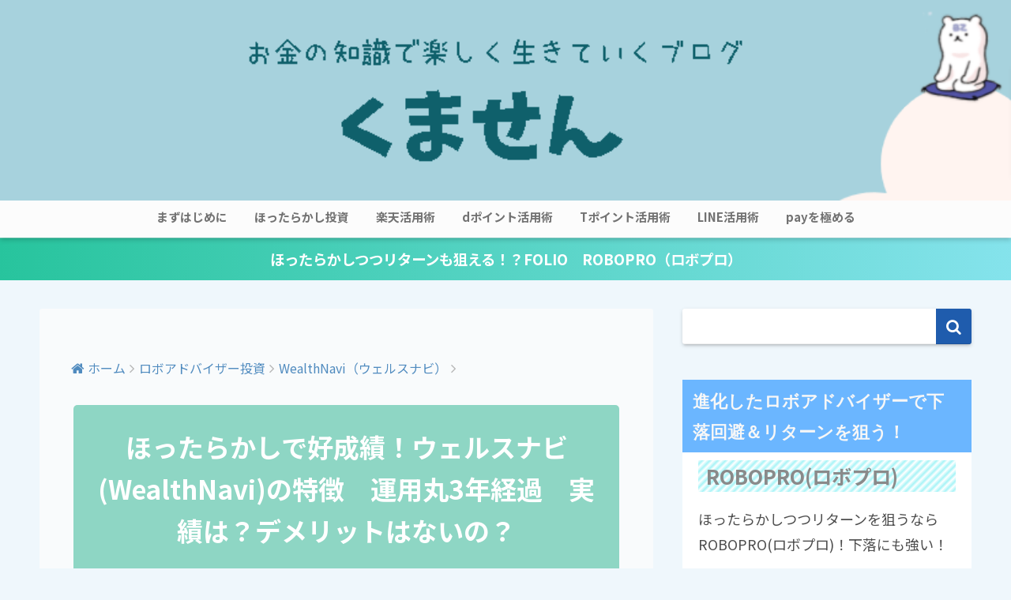

--- FILE ---
content_type: text/html; charset=UTF-8
request_url: https://funiki.work/blog/wealthnavi.html
body_size: 21620
content:
<!doctype html>
<!--[if lt IE 7]><html lang="ja" class="no-js lt-ie9 lt-ie8 lt-ie7"><![endif]-->
<!--[if (IE 7)&!(IEMobile)]><html lang="ja" class="no-js lt-ie9 lt-ie8"><![endif]-->
<!--[if (IE 8)&!(IEMobile)]><html lang="ja" class="no-js lt-ie9"><![endif]-->
<!--[if gt IE 8]><!--> <html lang="ja" class="no-js"><!--<![endif]-->
	<head>
		
		<meta charset="utf-8">
		<meta http-equiv="X-UA-Compatible" content="IE=edge">
		<meta name="HandheldFriendly" content="True">
		<meta name="MobileOptimized" content="320">
		<meta name="viewport" content="width=device-width, initial-scale=1"/>
		<meta name="msapplication-TileColor" content="#1f5cad">
        <meta name="theme-color" content="#1f5cad">
		<link rel="pingback" href="https://funiki.work/xmlrpc.php">
		 <link href="https://fonts.googleapis.com/css?family=Noto+Sans+JP:300,400,500,700&amp;subset=japanese" rel="stylesheet">
		<title>ほったらかしで好成績！ウェルスナビ(WealthNavi)の特徴　運用丸3年経過　実績は？デメリットはないの？ | くません</title>
<meta name='robots' content='max-image-preview:large' />
<link rel='dns-prefetch' href='//ajax.googleapis.com' />
<link rel='dns-prefetch' href='//fonts.googleapis.com' />
<link rel='dns-prefetch' href='//s.w.org' />
<link rel="alternate" type="application/rss+xml" title="くません &raquo; フィード" href="https://funiki.work/feed" />
<link rel="alternate" type="application/rss+xml" title="くません &raquo; コメントフィード" href="https://funiki.work/comments/feed" />
<link rel='stylesheet' id='wp-block-library-css'  href='https://funiki.work/wp-includes/css/dist/block-library/style.min.css' type='text/css' media='all' />
<link rel='stylesheet' id='dashicons-css'  href='https://funiki.work/wp-includes/css/dashicons.min.css' type='text/css' media='all' />
<link rel='stylesheet' id='sng-stylesheet-css'  href='https://funiki.work/wp-content/themes/sango-theme/style.css?ver15' type='text/css' media='all' />
<link rel='stylesheet' id='sng-option-css'  href='https://funiki.work/wp-content/themes/sango-theme/entry-option.css?ver15' type='text/css' media='all' />
<link rel='stylesheet' id='child-style-css'  href='https://funiki.work/wp-content/themes/sango-theme-child/style.css' type='text/css' media='all' />
<link rel='stylesheet' id='newpost-catch-css'  href='https://funiki.work/wp-content/plugins/newpost-catch/style.css' type='text/css' media='all' />
<link rel='stylesheet' id='sng-googlefonts-css'  href='//fonts.googleapis.com/css?family=Quicksand%3A500%2C700' type='text/css' media='all' />
<link rel='stylesheet' id='sng-fontawesome-css'  href='https://funiki.work/wp-content/themes/sango-theme/library/fontawesome/css/font-awesome.min.css' type='text/css' media='all' />
<link rel='stylesheet' id='ripple-style-css'  href='https://funiki.work/wp-content/themes/sango-theme/library/ripple/rippler.min.css' type='text/css' media='all' />
<script type='text/javascript' src='https://ajax.googleapis.com/ajax/libs/jquery/2.2.4/jquery.min.js' id='jquery-js'></script>
<script type='text/javascript' src='https://funiki.work/wp-content/themes/sango-theme/library/js/modernizr.custom.min.js' id='sng-modernizr-js'></script>
<link rel="https://api.w.org/" href="https://funiki.work/wp-json/" /><link rel="alternate" type="application/json" href="https://funiki.work/wp-json/wp/v2/posts/14296" /><link rel="EditURI" type="application/rsd+xml" title="RSD" href="https://funiki.work/xmlrpc.php?rsd" />
<link rel="canonical" href="https://funiki.work/blog/wealthnavi.html" />
<link rel='shortlink' href='https://funiki.work/?p=14296' />
<link rel="alternate" type="application/json+oembed" href="https://funiki.work/wp-json/oembed/1.0/embed?url=https%3A%2F%2Ffuniki.work%2Fblog%2Fwealthnavi.html" />
<link rel="alternate" type="text/xml+oembed" href="https://funiki.work/wp-json/oembed/1.0/embed?url=https%3A%2F%2Ffuniki.work%2Fblog%2Fwealthnavi.html&#038;format=xml" />
<meta property="og:title" content="ほったらかしで好成績！ウェルスナビ(WealthNavi)の特徴　運用丸3年経過　実績は？デメリットはないの？" />
<meta property="og:description" content="ほったらかし投資の代名詞ともいえるロボアドバイザー投資のウェルスナビ。 完全ほったらかしで全世界への分散投資が可能、全て自動でやってくれるというお手軽さで、日々忙しい方、投資初心者の方の強い味方になってくれる嬉しいサービ ... " />
<meta property="og:type" content="article" />
<meta property="og:url" content="https://funiki.work/blog/wealthnavi.html" />
<meta property="og:image" content="https://funiki.work/wp-content/uploads/2020/02/e7eb97c7a41a7056824b52e04588f416.jpg" />
<meta property="og:site_name" content="くません" />
<meta name="twitter:card" content="summary_large_image" />
<script>
  (function(i,s,o,g,r,a,m){i['GoogleAnalyticsObject']=r;i[r]=i[r]||function(){
  (i[r].q=i[r].q||[]).push(arguments)},i[r].l=1*new Date();a=s.createElement(o),
  m=s.getElementsByTagName(o)[0];a.async=1;a.src=g;m.parentNode.insertBefore(a,m)
  })(window,document,'script','//www.google-analytics.com/analytics.js','ga');
  ga('create', 'UA-120669046-1', 'auto');
  ga('send', 'pageview');
</script>
<style type="text/css">.broken_link, a.broken_link {
	text-decoration: line-through;
}</style><style type="text/css" id="custom-background-css">
body.custom-background { background-color: #eff7fc; }
</style>
	<link rel="icon" href="https://funiki.work/wp-content/uploads/2018/01/cropped-kumasenior-32x32.png" sizes="32x32" />
<link rel="icon" href="https://funiki.work/wp-content/uploads/2018/01/cropped-kumasenior-192x192.png" sizes="192x192" />
<link rel="apple-touch-icon" href="https://funiki.work/wp-content/uploads/2018/01/cropped-kumasenior-180x180.png" />
<meta name="msapplication-TileImage" content="https://funiki.work/wp-content/uploads/2018/01/cropped-kumasenior-270x270.png" />
		<style type="text/css" id="wp-custom-css">
			/************************************
** 比較表
************************************/
/* 比較表全体 */
.compare-box {
  display:-webkit-box;/* 配置 */
  display:-ms-flexbox;/* 配置 */
  display:flex;/* 配置 */
  max-width:600px;/* 横幅 */
  margin: 0 auto 2rem;/* 余白 */
  border-radius:4px;/* 角丸 */
  box-shadow: 0 1px 3px rgba(0, 0, 0, .2); /* 影 */
  background: #fef9ed; /* 背景色 */
}
/* 左のボックス、右のボックス */
.compare-box .compare-left-wrap, .compare-box .compare-right-wrap{
  width:50%;/* 横幅半分ずつ */
  overflow:hidden;/* はみ出さないように*/
}
/* 左のタイトル、右のタイトル */
.compare-box .compare-left-head, .compare-box .compare-right-head{
  background: #fdc44f; /* 背景色 */
  text-align: center;/* 中央寄せ */
  color: #FFF; /* 文字色 */
  font-weight: bold;/* 文字太さ */
  padding:0em 1em;/* 余白 */
  font-size:20px;/* 文字大きさ */
  line-height:1.5;/* 行間 */
  height:65px;/* 縦幅 */
  display:table-cell;/* 形式 */
  vertical-align:middle;/* 高さ中央寄せ */
  width:1000px;/* 横幅 */
}
/* 左のタイトル */
.compare-box .compare-left-head{
  border-radius:4px 0 0 0;/* 角丸 */
}
/* 右のタイトル */
.compare-box .compare-right-head{
  border-radius:0 4px 0 0;/* 角丸 */
}
/* 左のコンテンツ、右のコンテンツ */
.compare-box .compare-left, .compare-box .compare-right{
  padding:1.5em;/* 余白 */
  font-size:16px;/* 文字大きさ */
  line-height:2;/* 行間 */
  text-align: justify;/* 段落両端 */
  text-justify: inter-ideograph;/* 段落両端 */
}
/* 文章 */
.compare-box p {
  padding: 0;/* 余白 */
  margin: 0 0 20px 0;/* 余白 */
}
/*スマホで見たとき*/
@media screen and (max-width: 480px){
  /* 左のタイトル、右のタイトル */
  .compare-box .compare-left-head, .compare-box .compare-right-head{
    font-size:12px;/* 文字大きさ */
    height:50px;/* 高さ */
  }
  /* 左のコンテンツ、右のコンテンツ */
  .compare-box .compare-left, .compare-box .compare-right {
      padding: 1.2em;/* 余白 */
      font-size: 12px;/* 文字大きさ */
   }
}
/************************************
** 比較表 箇条書き(記号)
************************************/
/* 箇条書き(記号) */
.compare-box .list{
   list-style: none !important;/* 行頭記号リセット */
   padding:0 !important;/* 余白リセット */
   margin:0 !important;/* 余白リセット */
   border:none !important;/* 線リセット */
}
/* 箇条書き 行 */
.compare-box .list li { 
   border-bottom:1px dashed #cdcdcd;/* 線(太さ 種類　色) */
   position: relative;/* 配置 */
   margin:0.5em 0 !important;/* 余白 */
   max-width:500px;/* 横幅 */
   padding: 0 0 0.7em 1.4em !important;/* 余白 */
   line-height:1.8;/* 行間 */
}
/* 箇条書き 行最後 */
.compare-box .list li:last-child{ 
   border:none;
}
/* 箇条書き 行頭記号 */
.compare-box .list li:before {
   background-color:  #ffa952; /* 色 */
   position: absolute;/* 配置 */
   content: '';/* 空文字 */
   top: 10px;/* 上からの距離 */
   left: 7px;/* 下からの距離 */
   width: 7px;/* 横幅 */
   height: 7px;/* 縦幅 */
   border-radius: 4px;/* 角丸 */
}
/*スマホで見たとき*/
@media screen and (max-width: 480px){
  /* 箇条書き 行頭記号 */
  .compare-box .list li:before {
    top: 9px;/* 上からの距離 */
    left: 3px;/* 下からの距離 */
    width:5px;/* 横幅 */
    height:5px;/* 縦幅 */
  }
}
/************************************
** 比較表　箇条書き(番号)
************************************/
/* 箇条書き(番号) */
.compare-box .list-number{
   counter-reset:number; /* 番号リセット */
   list-style: none !important;/* 行頭番号削除) */
   padding:0 !important;/* 余白リセット */
   margin:0 !important;/* 余白リセット */
   border:none !important;/* 線リセット */
}
/* 箇条書き(番号) 行 */
.compare-box .list-number li {
   position: relative;/* 配置 */
   margin:0.5em 0 !important;/* 余白 */
   max-width:500px; /* 横幅 */
   padding: 0 0 0.5em 1.8em !important;/* 余白 */
   line-height:1.8;/* 行間 */
  border-bottom:1px dashed #cdcdcd;/* 線(太さ 種類　色) */
}
/* 箇条書き 行最後 */
.compare-box .list-number li:last-child{ 
   border:none;
}
/* 箇条書き(番号) 行頭番号 */
.compare-box .list-number li:before {
   counter-increment: number;/* 番号 */
   content: counter(number);/* 番号 */
   background-color: #fdc44f; /* 背景色 */
   color: #fff; /* 番号色 */
   position: absolute;/* 配置 */
   font-weight:bold;/* 文字太さ */
   font-size: 12px;/* 文字大きさ */
   border-radius: 50%;/* 角丸 */
   left: 0;/* 左からの距離 */
   top:5px;/* 上からの距離 */
   width: 18px;/* 横幅 */
   height: 18px;/* 縦幅 */
   line-height: 18px;/* 行間 */
   text-align:center;/* 中央寄せ */
}
/* 箇条書き 行頭記号リセット */
.compare-box .list-number li:after{
  content:'';
}
/*スマホで見た時*/
@media screen and (max-width: 480px){
  /* 箇条書き(番号) 行 */
  .compare-box .list-number li{
     padding: 0 0 0.5em 1.8em !important;/* 余白 */
  }
  /* 箇条書き(番号) 行頭番号 */
  .compare-box .list-number li:before {
    font-size:10px;/* 文字大きさ */
    width: 16px;/* 横幅 */
    height: 16px;/* 縦幅 */
    line-height: 16px;/* 行間 */
    top:2px;/* 上からの距離 */
  }
}

/************************************
** 比較表グリーン
************************************/
/* 全体 */
.compare-box-green{
background:#eafaf7 !important;
}
/* タイトル */
.compare-box-green .compare-left-head,.compare-box-green .compare-right-head{
background:#2fcdb4 !important;
}
/* 箇条書き(記号) 行頭番号 */
.compare-box-green .list li:before {
background:#2fcdb4 !important;
}
/* 箇条書き(番号) 行頭番号 */
.compare-box-green .list-number li:before {
background:#2fcdb4 !important;
}

/************************************
** 比較表ブルー
************************************/
/* 全体 */
.compare-box-blue{
background:#f2fbff !important;
}
/* タイトル */
.compare-box-blue .compare-left-head,.compare-box-blue .compare-right-head{
background:#00bfff !important;
}
/* 箇条書き(記号) 行頭番号 */
.compare-box-blue .list li:before {
background:#00bfff !important;
}
/* 箇条書き(番号) 行頭番号 */
.compare-box-blue .list-number li:before {
background:#00bfff !important;
}		</style>
		<style>
a {color: #508bbf;}
.main-c {color: #1f5cad;}
.main-bc {background-color: #1f5cad;}
.main-bdr,#inner-content .main-bdr {border-color:  #1f5cad;}
.pastel-bc , #inner-content .pastel-bc {background-color: #eeee22;}
.accent-c {color: #ffb36b;}
.accent-bc {background-color: #ffb36b;}
.header,#footer-menu,.drawer__title {background-color: #fcfcfc;}
#logo a {color: #2b4a68;}
.desktop-nav li a , .mobile-nav li a, #footer-menu a ,.copyright, #drawer__open,.drawer__title {color: #727272;}
.drawer__title .close span, .drawer__title .close span:before {background: #727272;}
.desktop-nav li:after {background: #727272;}
.mobile-nav .current-menu-item {border-bottom-color: #727272;}
.widgettitle {color: #f7f7f7;background-color:#4f8c86;}
.footer {background-color: #e0e4eb;}
.footer, .footer a, .footer .widget ul li a {color: #4f4f4f;}
.body_bc {background-color: #eff7fc;}#toc_container .toc_title, #footer_menu .raised, .pagination a, .pagination span, #reply-title:before , .entry-content blockquote:before ,.main-c-before li:before ,.main-c-b:before{color: #1f5cad;}
#searchsubmit, #toc_container .toc_title:before, .cat-name, .pre_tag > span, .pagination .current, #submit ,.withtag_list > span,.main-bc-before li:before {background-color: #1f5cad;}
#toc_container, h3 ,.li-mainbdr ul,.li-mainbdr ol {border-color: #1f5cad;}
.search-title .fa-search ,.acc-bc-before li:before {background: #ffb36b;}
.li-accentbdr ul, .li-accentbdr ol {border-color: #ffb36b;}
.pagination a:hover ,.li-pastelbc ul, .li-pastelbc ol {background: #eeee22;}
body {font-size: 100%;}
@media only screen and (min-width: 481px) {
body {font-size: 107%;}
}
@media only screen and (min-width: 1030px) {
body {font-size: 115%;}
}
.totop {background: #00cc99;}
.header-info a {color: #FFF; background: linear-gradient(95deg,#27c49d,#85e3ec);}
.fixed-menu ul {background: #FFF;}
.fixed-menu a {color: #a2a7ab;}
.fixed-menu .current-menu-item a , .fixed-menu ul li a.active {color: #6bb6ff;}
.post-tab {background: #FFF;} .post-tab>div {color: #a7a7a7} .post-tab > div.tab-active{background: linear-gradient(45deg,#77a3a2,#67b8ff)}
</style>
	
		
		<meta name="google-site-verification" content="vs6Dr3nqpOAgz0WMcLgeilSZ2_ZUIrIEuFwjT7qcjNQ" />		
	
	
	</head>
	<body class="post-template-default single single-post postid-14296 single-format-standard custom-background">
	

		<div id="container">
			<header class="header header--center">
								<div id="inner-header" class="wrap cf">
										<p id="logo" class="h1 dfont">
						<a href="https://funiki.work"><img src="https://funiki.work/wp-content/uploads/2021/05/7f2537ef72a729615168d0363198d51e.png" alt="くません"></a>
					</p>
					<nav class="desktop-nav clearfix"><ul id="menu-header-menu" class="menu"><li id="menu-item-10583" class="menu-item menu-item-type-post_type menu-item-object-page menu-item-10583"><a href="https://funiki.work/blog/saisyo">まずはじめに</a></li>
<li id="menu-item-16513" class="menu-item menu-item-type-taxonomy menu-item-object-category current-post-ancestor menu-item-16513"><a href="https://funiki.work/roboad">ほったらかし投資</a></li>
<li id="menu-item-14995" class="menu-item menu-item-type-taxonomy menu-item-object-category menu-item-14995"><a href="https://funiki.work/rakuten">楽天活用術</a></li>
<li id="menu-item-14998" class="menu-item menu-item-type-taxonomy menu-item-object-category menu-item-14998"><a href="https://funiki.work/dpoint">dポイント活用術</a></li>
<li id="menu-item-17412" class="menu-item menu-item-type-taxonomy menu-item-object-category menu-item-17412"><a href="https://funiki.work/tpoint">Tポイント活用術</a></li>
<li id="menu-item-16512" class="menu-item menu-item-type-taxonomy menu-item-object-category menu-item-16512"><a href="https://funiki.work/line">LINE活用術</a></li>
<li id="menu-item-9820" class="menu-item menu-item-type-taxonomy menu-item-object-category menu-item-9820"><a href="https://funiki.work/cashless_pay">payを極める</a></li>
</ul></nav>				</div>
							</header>
			<div class="header-info"><a href="https://funiki.work/blog/folio_robopro.html">ほったらかしつつリターンも狙える！？FOLIO　ROBOPRO（ロボプロ）</a></div>			
				<div id="content">
		<div id="inner-content" class="wrap cf">
			<main id="main" class="m-all t-2of3 d-5of7 cf">
							       <article id="entry" class="cf post-14296 post type-post status-publish format-standard has-post-thumbnail category-wealthnavi">
			       	  ﻿<header class="article-header entry-header">
	<nav id="breadcrumb"><ul itemscope itemtype="http://schema.org/BreadcrumbList"><li itemprop="itemListElement" itemscope itemtype="http://schema.org/ListItem"><a href="https://funiki.work" itemprop="item"><span itemprop="name">ホーム</span></a><meta itemprop="position" content="1" /></li><li itemprop="itemListElement" itemscope itemtype="http://schema.org/ListItem"><a href="https://funiki.work/roboad" itemprop="item"><span itemprop="name">ロボアドバイザー投資</span></a><meta itemprop="position" content="2" /></li><li itemprop="itemListElement" itemscope itemtype="http://schema.org/ListItem"><a href="https://funiki.work/category/toushi/wealthnavi" itemprop="item"><span itemprop="name">WealthNavi（ウェルスナビ）</span></a><meta itemprop="position" content="3" /></li></ul></nav>    <h1 class="entry-title single-title">ほったらかしで好成績！ウェルスナビ(WealthNavi)の特徴　運用丸3年経過　実績は？デメリットはないの？</h1>
	<p class="entry-meta vcard dfont">
      <time class="updated entry-time" datetime="2022-01-09T11:59:14+09:00">2022/01/09</time>
  </p>

            <p class="post-thumbnail"><img width="680" height="570" src="https://funiki.work/wp-content/uploads/2020/02/e7eb97c7a41a7056824b52e04588f416.jpg" class="attachment-large size-large wp-post-image" alt="" loading="lazy" srcset="https://funiki.work/wp-content/uploads/2020/02/e7eb97c7a41a7056824b52e04588f416.jpg 940w, https://funiki.work/wp-content/uploads/2020/02/e7eb97c7a41a7056824b52e04588f416-300x251.jpg 300w, https://funiki.work/wp-content/uploads/2020/02/e7eb97c7a41a7056824b52e04588f416-768x644.jpg 768w" sizes="(max-width: 680px) 100vw, 680px" /></p>
			</header><section class="entry-content cf">
  <div class="widget_text sponsored"><div class="textwidget custom-html-widget"><script async src="//pagead2.googlesyndication.com/pagead/js/adsbygoogle.js"></script>
<!-- kumasenpai -->
<ins class="adsbygoogle"
     style="display:block"
     data-ad-client="ca-pub-5076737081236300"
     data-ad-slot="5405025410"
     data-ad-format="auto"></ins>
<script>
(adsbygoogle = window.adsbygoogle || []).push({});
</script></div></div><p>ほったらかし投資の代名詞ともいえるロボアドバイザー投資の<strong>ウェルスナビ</strong>。</p>

<p>完全ほったらかしで全世界への分散投資が可能、全て自動でやってくれるというお手軽さで、日々忙しい方、投資初心者の方の強い味方になってくれる嬉しいサービスです。</p>
<p>この記事ではこれからウェルスナビを始めようか迷っている方に向けて、このような疑問に答えていきます。</p>
<div class="li-chevron li-mainbdr main-c-before">
<ul>
<li>そもそもロボアドバイザー投資とは？</li>
<li>実際の運用実績はどうなの？</li>
<li>メリットだけじゃなくデメリットも知りたい</li>
</ul>
</div>

<p>ウェルスナビは現在、<strong>預かり資産3500億円・口座数37万口座を突破</strong>(2021年1月21日時点）と多くの方がウェルスナビで自動で完全ほったらかしの資産運用をスタートしています。</p>
<p>また、2020年末（12/22）には東証に上場、株価は初値の倍以上に高騰しており、ウェルスナビへの期待感、注目度も高まっています。</p>
				<div class="say right">
					<div class="chatting"><div class="sc"><p>私は実際にウェルスナビで運用していますが非常に順調な運用が続いています！</p>
</div></div>
					<p class="faceicon"><img src="/wp-content/uploads/2018/01/kumasenior.png" alt="投資家クマ先輩"><span>くません</span></p>
				</div>

<div class="widget_text sponsored"><p class="ads-title dfont">スポンサーリンク</p><div class="textwidget custom-html-widget"><script async src="//pagead2.googlesyndication.com/pagead/js/adsbygoogle.js"></script>
<!-- kumasenpai -->
<ins class="adsbygoogle"
     style="display:block"
     data-ad-client="ca-pub-5076737081236300"
     data-ad-slot="5405025410"
     data-ad-format="auto"></ins>
<script>
(adsbygoogle = window.adsbygoogle || []).push({});
</script></div></div><h2>ウェルスナビの運用実績</h2>
<p>私はウェルスナビで2018年8月から運用しています。現在運用丸3年が経過しました。</p>
<p>現在（2021/8/1現在）の実績は<p>
<img loading="lazy" src="https://funiki.work/wp-content/uploads/2021/06/rtyrtyyhg.png" alt="" width="988" height="481" class="alignnone size-full wp-image-19686" srcset="https://funiki.work/wp-content/uploads/2021/06/rtyrtyyhg.png 988w, https://funiki.work/wp-content/uploads/2021/06/rtyrtyyhg-300x146.png 300w, https://funiki.work/wp-content/uploads/2021/06/rtyrtyyhg-768x374.png 768w" sizes="(max-width: 988px) 100vw, 988px" />
<p>原資10万円</p>
<p><strong><span class=keiko_green><font size="5">+33,704円（+33.70％）</font></span></strong><p>
<p>ここ2か月程は横ばい、運用来で見ると相変わらず順調な推移で、運用3年で<strong>33％超え</strong>と素晴らしい実績となっています。</p>
<p>この間、コロナショックによる歴史的な下落によりウェルスナビでの運用も2020/3/20頃には一時-14.5％程まで下落。</p>
<p>そこから右肩上がりに回復、上昇してきましたがコロナ再拡大懸念、米大統領選直前で上昇一服、</p>
<p>そして2021年に入り、株高の勢いそのまま、<strong>コロナショック前の高値を更新して、<span class=keiko_green>運用以来の最高値圏</span>に入っています！</strong></p>
<p>非常に順調ではありますが、特にやることはありませんので気にせずほったらかしで運用を続けていきます。</p>
<p>ウェルスナビでは長期的な資産運用を考えて、一喜一憂せずに運用していきたいですね。</p>

<h3>実績推移</h3>
<p>※各月の1日時点での実績になります。</p>
<table class="tableizer-table">
<thead><tr class="tableizer-firstrow"><th>ウェルスナビ実績</th><th>資産推移</th><th>評価損益</th></tr></thead><tbody>
 <tr><td>2021年1月</td><td>116,560円</td><td>16,560円（+16.56％）</td></tr>
 <tr><td>2021年2月</td><td>119,289円</td><td>19,289円（+19.29％）</td></tr>
 <tr><td>2021年3月</td><td>122,654円</td><td>22,654円（+22.65％）</td></tr>
 <tr><td>2020年4月</td><td>128,098円</td><td>28,098円（+28.10％）</td></tr>
 <tr><td>2021年5月</td><td>129,598円</td><td>29,598円（+29.60％）</td></tr>
 <tr><td>2021年6月</td><td>131,649円</td><td>31,649円（+31.65％）</td></tr>
 <tr><td>2021年7月</td><td>133,847円</td><td>33,847円（+33.85％）</td></tr>
 <tr><td>2021年8月</td><td>133,704円</td><td>33,704円（+33.70％）</td></tr>
</tbody></table>
<div class="accordion main_c"><input type="checkbox" id="label33049" class="accordion_input" /><label for="label33049">2020年実績推移</label><div class="accordion_content"><table class="tableizer-table">
<thead><tr class="tableizer-firstrow"><th>ウェルスナビ実績</th><th>資産推移</th><th>評価損益</th></tr></thead><tbody>
 <tr><td>2020年1月</td><td>108,490</td><td>8,490円(+8.49%)</td></tr>
 <tr><td>2020年2月</td><td>108,565</td><td>8,565円(+8.67%)</td></tr>
 <tr><td>2020年3月</td><td>103,424</td><td>3,423円(+3.42%)</td></tr>
 <tr><td>2020年4月</td><td>89,315</td><td>-10,685円(-10.69%)</td></tr>
 <tr><td>2020年5月</td><td>99,076</td><td>-924円(-0.92％)</td></tr>
 <tr><td>2020年6月</td><td>104,173</td><td>4,173円（+4.17％）</td></tr>
 <tr><td>2020年7月</td><td>105,746</td><td>5,746円(+5.75%)</td></tr>
 <tr><td>2020年8月</td><td>108,196</td><td>8,196円（+8.20％）</td></tr>
 <tr><td>2020年9月</td><td>111,905</td><td>11,905（+11.91%）</td></tr>
 <tr><td>2020年10月</td><td>108,811</td><td>8,811円（+8.81％）</td></tr>
 <tr><td>2020年11月</td><td>106,095</td><td>6,095円（+6.10％）</td></tr>
 <tr><td>2020年12月</td><td>115,198</td><td>15,198円（+15.20％）</td></tr>
</tbody></table></div></div>
<div class="accordion main_c"><input type="checkbox" id="label63000" class="accordion_input" /><label for="label63000">2019年実績推移</label><div class="accordion_content"><table class="tableizer-table">
<thead><tr class="tableizer-firstrow"><th>ウェルスナビ実績</th><th>資産推移</th><th>評価損益</th></tr></thead><tbody>
 <tr><td>2019年1月</td><td>90,925円</td><td>-9075円（-9.08％）</td></tr>
 <tr><td>2019年2月</td><td>97,707円</td><td>-2,293円（-2.29％）</td></tr>
 <tr><td>2019年3月</td><td>102,264円</td><td>2,264円（+2.26％）</td></tr>
 <tr><td>2019年4月</td><td>102,668円</td><td>2,668円（+2.67％）</td></tr>
 <tr><td>2019年5月</td><td>103,613円</td><td>3,613円（+3.61％）</td></tr>
 <tr><td>2019年6月</td><td>98,606円</td><td>-1,384円（-1.38％）</td></tr>
 <tr><td>2019年7月</td><td>102,969円</td><td>2,969円（+2.97％）</td></tr>
 <tr><td>2019年8月</td><td>102,343円</td><td>2,343円（+2.34％）</td></tr>
 <tr><td>2019年9月</td><td>100,845円</td><td>845円（+0.86％）</td></tr>
 <tr><td>2019年10月</td><td>101,995円</td><td>1,995円（+2.00％）</td></tr>
 <tr><td>2019年11月</td><td>105,619円</td><td>5,619円（+5.62％）</td></tr>
 <tr><td>2019年12月</td><td>107,528円</td><td>7,528円（+7.53％）</td></tr>
</tbody></table></div></div>
<p>私がウェルスナビで運用を始めた2018年の8月は株式市場が当時の最高値圏でした。</p>
<p>そこから2018年の年末辺りにかけて株式市場が大きく下落したのでしばらくは含み損も大きい状態での運用でした。</p>
<p>2019年から2020年にかけては相場が回復、上昇基調となり一時プラス12％越え、そして再びコロナショックで最大-14％程まで下落、そこからの回復して現在の<strong>+33％超え</strong>で過去最高値圏という成績になります。</p>
<p>このように相場はなかなか予想が難しいですし、一喜一憂していたら日々の生活にも支障が出てきます(;^_^A</p>

<p>ウェルスナビの場合、長期的な運用が基本となりますので、ほったらかしでじっくりと運用していくことが大事になりますね。</p>

<h2>ウェルスナビ（wealthnavi）とは？</h2>
<img loading="lazy" src="https://funiki.work/wp-content/uploads/2020/02/gfgdf-1.png" alt="ウェルスナビ　メリット" width="759" height="336" class="alignnone size-full wp-image-14307" srcset="https://funiki.work/wp-content/uploads/2020/02/gfgdf-1.png 759w, https://funiki.work/wp-content/uploads/2020/02/gfgdf-1-300x133.png 300w" sizes="(max-width: 759px) 100vw, 759px" />
<table class="tableizer-table">
<thead><tr class="tableizer-firstrow"><th>wealthnavi(ウェルスナビ)</th><th>&nbsp;</th></tr></thead><tbody>
 <tr><td>最低投資金額</td><td>10万円</td></tr>
 <tr><td>手数料</td><td>1%（最低0.9%）</td></tr>
 <tr><td>運用手法</td><td>インデックス運用の組み合わせ※世界約50カ国に分散投資。</td></tr>
 <tr><td>運用パターン</td><td>5通り</td></tr>
 <tr></tr>
 <tr><td>リバランスの頻度</td><td>基本的に半年に1度</td></tr>
 <tr><td>自動税金最適化機能</td><td>あり</td></tr>
</tbody></table>
<p>ウェルスナビとはロボアドバイザー投資と呼ばれるサービスで、いくつかの質問に答えるだけで、個人個人にあった投資バランスを提案、自動で世界中に分散投資、さらに投資後の資産のバランス調整まで行ってくれるサービスです。</p>
<p>資産運用の王道ともいえる「長期・積立・分散」を自動でやってくれる非常に優秀なサービスであると言えるかと思います。</p>
<p>ここまで聞くと万能のサービスのように感じますが、こういった方には不向きというスタイルもありますので先に紹介しておきます。</p>
<h3>ウェルスナビは短期的な運用には向いていない</h3>
		<div class="memo "><div class="memo_ttl dfont"> ウェルスナビが向いていない投資スタイル</div>
	<li><strong>短期的に大きい利益を狙いたい（2倍3倍にしたい等）</strong></li>
</div>
<p>こういった短期的な大きいリターンを狙う方にはウェルスナビは向きません。</p>
<p>ウェルスナビは「長い目で」「コツコツと」「リスクを抑えながら」投資していくという長期投資が基本になります。</p>

		<div class="memo "><div class="memo_ttl dfont"> MEMO</div>ウェルスナビの期待リターンは年利5％前後と考えておくといいかと思います。（過去20年の全世界株のインデックス投資のリターンが大体そのくらいです。）</div>
<p>もちろん短期的に利益が出ないというわけではありませんが、その場合ウェルスナビの特質が生かされません。</p>
<p>短期的にリターンを得たいという場合は別の投資を行いましょう。</p>
				<div class="say right">
					<div class="chatting"><div class="sc">長期的な運用をすることで複利の効果が生まれ、大きいリターンが期待できるようになりますのでじっくりと長期で運用していきましょう。</div></div>
					<p class="faceicon"><img src="/wp-content/uploads/2018/01/kumasenior.png" alt="投資家クマ先輩"><span>くません</span></p>
				</div>

<h2>メリット、デメリット</h2>
<h3>メリット1：手間がかからない</h3>
<p>なんといっても<strong><span class=keiko_green>手間がかからない、ほったらかしで自動で運用してくれるというところが一番のメリット</span></strong>ですね。</p>
<p>ウェルスナビでは<strong>6つの質問に答えるだけ</strong>で自分に合った運用プランを提案してくれます。</p>
<p>注文も、積立も、リバランス（資産のバランス調整）も、すべてウェルスナビが自動で行ってくれます。</p>
<p>投資に興味があるけど時間が取れないと悩んでいる方や、なにから始めていいのかわからないという初心者の方でも非常に簡単に資産運用がスタートできます。</p>

				<div class="say right">
					<div class="chatting"><div class="sc">スマホから簡単に、世界水準の資産運用がスタートできます。</div></div>
					<p class="faceicon"><img src="/wp-content/uploads/2018/01/kumasenior.png" alt="投資家クマ先輩"><span>くません</span></p>
				</div>
<h3>メリット２：世界中に分散投資</h3>
<p>ウェルスナビは自動で世界中の資産に分散投資を行ってくれます。</p>
<img loading="lazy" src="https://funiki.work/wp-content/uploads/2020/02/ggffgd-1.png" alt="" width="1000" height="424" class="alignnone size-full wp-image-14309" srcset="https://funiki.work/wp-content/uploads/2020/02/ggffgd-1.png 1000w, https://funiki.work/wp-content/uploads/2020/02/ggffgd-1-300x127.png 300w, https://funiki.work/wp-content/uploads/2020/02/ggffgd-1-768x326.png 768w" sizes="(max-width: 1000px) 100vw, 1000px" />
<p>こちらは私の運用中のポートフォリオです。</p>
<p>米株、日本株、新興国株、債券、不動産、金等、様々な資産に分散投資されているのが分かるかと思います。</p>
<p>世界中の資産に分散投資を行う事で、リスクを軽減し、コツコツと利益を積み重ねていってくれるというイメージです。</p>
<p>ウェルスナビのようなロボアドを利用せずに、自身で個別のETF等を購入して分散投資するという事も可能ですが、なかなかここまで自分で全て行うというのは難しいですね。</p>
				<div class="say right">
					<div class="chatting"><div class="sc"><p>少額でここまで分散投資するというのはなかなか難しいので、自動で行ってくれるというのは大きいメリットです！</p></div></div>
					<p class="faceicon"><img src="/wp-content/uploads/2018/01/kumasenior.png" alt="投資家クマ先輩"><span>くません</span></p>
				</div>
<p>利益は、再投資されることで複利の効果を生み長期的なリターンを大きくしてくれる効果もあります。</p>

<script async src="//pagead2.googlesyndication.com/pagead/js/adsbygoogle.js"></script>
<!-- kumasenpai -->
<ins class="adsbygoogle"
     style="display:block"
     data-ad-client="ca-pub-5076737081236300"
     data-ad-slot="5405025410"
     data-ad-format="auto"></ins>
<script>
(adsbygoogle = window.adsbygoogle || []).push({});
</script>

<h3>メリット３：ウェルスナビが2021年春にNISA対応予定！</h3>
<p>ウェルスナビでもついに2021年春頃にNISA枠が使えるようになります！</p>
<p>NISA枠が利用できることで<strong><span class=keiko_green>利益に対して非課税</span></strong>の運用が可能になります。</p>
<p>とはいえウェルスナビでのほったらかしの自動運用には変わらないのでこれまで通り運用をおまかせしていれば、実質的に利益が伸びる事が期待できるでしょう。</p>
			<div class="sng-box box28"><div class="box-title">合わせて読みたい</div>			<a class="linkto table" href="https://funiki.work/blog/wealthnavi_nisa.html"><span class="tbcell tbimg"><img width="160" height="160" src="https://funiki.work/wp-content/uploads/2020/12/f77c7b04197090961b5431621dffb45e-160x160.jpg" class="attachment-thumb-160 size-thumb-160 wp-post-image" alt="" loading="lazy" srcset="https://funiki.work/wp-content/uploads/2020/12/f77c7b04197090961b5431621dffb45e-160x160.jpg 160w, https://funiki.work/wp-content/uploads/2020/12/f77c7b04197090961b5431621dffb45e-150x150.jpg 150w, https://funiki.work/wp-content/uploads/2020/12/f77c7b04197090961b5431621dffb45e-125x125.jpg 125w" sizes="(max-width: 160px) 100vw, 160px" /></span><span class="tbcell tbtext">ロボアド初！ついにWealthNavi(ウェルスナビ)がNISAに対応！ほったらかし運用で非課税のメリットも！</span></a></div>
				<div class="say right">
					<div class="chatting"><div class="sc">ロボアドバイザー業界で初めてのNISA対応になります！</div></div>
					<p class="faceicon"><img src="/wp-content/uploads/2018/01/kumasenior.png" alt="投資家クマ先輩"><span>くません</span></p>
				</div>

<h3>デメリット：元本割れのリスクはある</h3>
<p>ウェルスナビは世界中に分散投資を行い、リスクを分散していますが、元本が保証されているわけではありません。</p>
<img loading="lazy" src="https://funiki.work/wp-content/uploads/2020/02/gsdfs-1.png" alt="ウェルスナビ　メリット　デメリット" width="527" height="377" class="alignnone size-full wp-image-14310" srcset="https://funiki.work/wp-content/uploads/2020/02/gsdfs-1.png 527w, https://funiki.work/wp-content/uploads/2020/02/gsdfs-1-300x215.png 300w" sizes="(max-width: 527px) 100vw, 527px" />
<p>私の実績を見て頂いてもわかるようにマイナスの時期がありますね。</p>
<p>当たり前ですがこの時期に焦って売却していたら元本割れ、マイナスの成績という事になります。</p>
				<div class="say right">
					<div class="chatting"><div class="sc"><p>※コロナショックにより一時-12％ほどまで下落、そこから2021年8/1現在+33％と運用来の高値を更新中です。</p></div></div>
					<p class="faceicon"><img src="/wp-content/uploads/2018/01/kumasenior.png" alt="投資家クマ先輩"><span>くません</span></p>
				</div>
<p>このようにウェルスナビはマイナスになったり、プラスになったりしながら<strong>長期的</strong>にリターンを目指す運用ですので、短期的に一喜一憂せずにどっしりと運用したいですね。</p>
<h3>手数料が割高？</h3>
<p>ウェルスナビに限らず、ロボアドバイザー投資で必ずデメリット面として挙げられるのが、<strong><span class=keiko_green>1%の手数料が割高</span></strong>であるという部分です。</p>
<p>確かに、ウェルスナビで使われているETFを自分で購入して運用する場合、手数料はかなり安く（半分以下）で運用できるかと思います。</p>
<p>ただ、定期的なリバランスや、海外ETFの購入、為替差の問題等、自分で全てを行うのは知識や時間も必要となってきますそれなりにハードルが高いです。</p>
<p>その辺りの手間と、私の現在の運用実績等から見ても現在の手数料がそこまで高いとは感じていません。</p>
<p>私は、サービス開始当初から4年以上ロボアドでの運用を行っていますが、正直リターンも他で個別で運用しているインデックス投資と比べても遜色ないですし、ほったらかしでここまでやってくれるんだというプラスの印象が大きいです。</p>
				<div class="say right">
					<div class="chatting"><div class="sc"><p>ちなみにDeTAXという税金最適化の仕組みにより、実質的な手数料は0.5％前後になる試算も出ているようです。</p>
<p>手間なくここまで自動で運用してくれているのは正直ユーザーとしてはありがたいと感じています。</p></div></div>
					<p class="faceicon"><img src="/wp-content/uploads/2018/01/kumasenior.png" alt="投資家クマ先輩"><span>くません</span></p>
				</div>
<p>１％の手数料についてはこちらの記事でも詳しく紹介していますので参考にしてみてください。</p>
			<div class="sng-box box28"><div class="box-title">合わせて読みたい</div>			<a class="linkto table" href="https://funiki.work/blog/robo_theo_tesuuryou.html"><span class="tbcell tbimg"><img width="160" height="160" src="https://funiki.work/wp-content/uploads/2020/03/022eca35a562f850a1723067fcb78dcd-160x160.jpg" class="attachment-thumb-160 size-thumb-160 wp-post-image" alt="" loading="lazy" srcset="https://funiki.work/wp-content/uploads/2020/03/022eca35a562f850a1723067fcb78dcd-160x160.jpg 160w, https://funiki.work/wp-content/uploads/2020/03/022eca35a562f850a1723067fcb78dcd-150x150.jpg 150w, https://funiki.work/wp-content/uploads/2020/03/022eca35a562f850a1723067fcb78dcd-125x125.jpg 125w" sizes="(max-width: 160px) 100vw, 160px" /></span><span class="tbcell tbtext">THEO(テオ)の手数料1％は高い？ロボアド手数料問題を解決！運用実績から徹底解説！</span></a></div>

<h3>デメリット：NISA、つみたてNISAには非対応</h3>
<p>ウェルスナビはNISA,つみたてNISAには対応していません。</p>
		<div class="memo "><div class="memo_ttl dfont"> NISAとは？</div>NISA、つみたてNISAとは、通常投資で得た利益には約20％の税金がかかるんですが、その税金が非課税になる制度です。</div>
<p>非課税のメリットは非常に大きいので将来的に是非対応して欲しいところです。</p>
<p>※2020/12/15追記　ウェルスナビは2021年春頃にNISAに対応すると発表されました！</p>

<h2>評判、口コミ</h2>
<p>ツイッター上でウェルスナビの評判を拾ってみました。</p>
<p>コロナショックで大幅下落からの反発、最近は下落前の水準から大きく戻して最高値を更新中ですね。</p>
<blockquote class="twitter-tweet"><p lang="ja" dir="ltr">おはようございます&#x2728;<br>NYダウは続伸し+285ドルとなりました。<br>それを受けてウェルスナビは-7%、THEOは-10%程度になっています。<br>-20%を超えていた時期もありましたが大分戻してきました。これからどうなりますか。。 <a href="https://t.co/g6Iz8hqf5D">pic.twitter.com/g6Iz8hqf5D</a></p>&mdash; つみき@2500万ロボアド投資中 (@321tsumiki) <a href="https://twitter.com/321tsumiki/status/1248363435202449408?ref_src=twsrc%5Etfw">April 9, 2020</a></blockquote> <script async src="https://platform.twitter.com/widgets.js" charset="utf-8"></script>
<p>こういった声も</p>
<blockquote class="twitter-tweet"><p lang="ja" dir="ltr">最近ウェルスナビの良さがわかってきました。<br>手数料1%は比較的高いですが、ポートフォリオのバランス、銘柄チェック、売買のタイミングなどの手間が一切なくせるのは大きい。<br>手軽に広く分散投資したいなら最適ですね。対抗馬はETFの定期購入くらいでしょう。</p>&mdash; ミチヤ (@childs_mind719) <a href="https://twitter.com/childs_mind719/status/1228248389852098560?ref_src=twsrc%5Etfw">February 14, 2020</a></blockquote> <script async src="https://platform.twitter.com/widgets.js" charset="utf-8"></script>
<p>全く同感で、手間が一切なくほったらかしでやってくれるのは非常に助かりますね。</p>
<h2>ウェルスナビを深掘り、疑問</h2>
<h3>ウェルスナビの出金方法は？</h3>
<p>ウェルスナビは長期的な運用、積み立てを前提としていますが、もちろん出金はいつでも行う事が可能です。</p>
<p>ウェルスナビは特に出金に関する制限はなく3営業日後に指定の口座に出金されます。</p>
<p>詳しくはこちらの記事で解説しています。</p>
			<a class="linkto table" href="https://funiki.work/blog/teo_wealth_syukkin.html"><span class="tbcell tbimg"><img width="160" height="160" src="https://funiki.work/wp-content/uploads/2018/08/67a713e5dab06ab26be51fbaa7a4bae7-160x160.png" class="attachment-thumb-160 size-thumb-160 wp-post-image" alt="" loading="lazy" srcset="https://funiki.work/wp-content/uploads/2018/08/67a713e5dab06ab26be51fbaa7a4bae7-160x160.png 160w, https://funiki.work/wp-content/uploads/2018/08/67a713e5dab06ab26be51fbaa7a4bae7-150x150.png 150w, https://funiki.work/wp-content/uploads/2018/08/67a713e5dab06ab26be51fbaa7a4bae7-125x125.png 125w" sizes="(max-width: 160px) 100vw, 160px" /></span><span class="tbcell tbtext">THEO(テオ)＆Wealthnavi(ウェルスナビ)の出金にかかる時間はどのくらい？</span></a>
<h2>ウェルスナビの始め方</h2>
<p>ウェルスナビの始め方は</p>
<div class="li-chevron">
<ul>
<li>無料診断（6つの質問に答える）</li>
<li>口座開設（メールアドレスと銀行口座、本人確認書類が必要）</li>
<li>入金（入金後自動で運用がスタート）</li></ul>
</div>
<p>という流れになります。</p>
<p>まず無料診断で質問に答える事で投資先のバランスを調整、提案してくれます。</p>
<p>まず<a href="https://www.wealthnavi.com/"><strong>ウェルスナビの公式サイト</strong></a>で無料診断を受けましょう。</p>

		<div class="memo "><div class="memo_ttl dfont"> MEMO</div><p>提案されたバランスが自分に合っているのかわからない。。という方は、とりあえずそのまますすめていけば問題ありません。</p>
</p>ウェルスナビが質問の答えから最適なものを提案してくれています。</p>
<p>ちなみに口座開設後もいつでも変更可能です。</p></div>
				<div class="say right">
					<div class="chatting"><div class="sc">おすすめしてくれるポートフォリオは非常に優秀です！</div></div>
					<p class="faceicon"><img src="/wp-content/uploads/2018/01/kumasenior.png" alt="投資家クマ先輩"><span>くません</span></p>
				</div>
<p>ポートフォリオ（投資先のバランス）が決まったら、</p>
<p>メールアドレス登録、その後、口座開設を進めるために必要な認証コードがメールにて送信されます。</p>
<p>認証コード、パスワードを設定＆入力して、手続きを進めていきます。</p>
<p>口座開設時に必要なものは、まず<strong>メールアドレス</strong>と<strong>銀行口座（出金時振込先口座）</strong>と<strong>本人確認書類（マイナンバーカード、もしくは運転免許証＋通知カード等）</strong>です。</p>
<p>全てweb上、スマホ上で5～10分ほどあれば完結しますのでサクッと進めていきましょう。</p>
<p>口座開設後は、入金をするのみで運用がスタートします。</p>
<p>あとはほったらかしで自動でウェルスナビが資産運用を行ってくれます！</p>
<h2>ウェルスナビ：会社概要</h2>

<table class="tableizer-table">
<thead><tr class="tableizer-firstrow"><th>会社名</th><th>ウェルスナビ株式会社　WealthNavi Inc.</th></tr></thead><tbody>
 <tr><td>金融商品取引業者</td><td>関東財務局長（金商）第2884号</td></tr>
 <tr><td>所在地</td><td>東京都渋谷区渋谷2-22-3 渋谷東口ビル9F</td></tr>
 <tr><td>役員（代表）</td><td>代表取締役柴山 和久</td></tr>
 <tr><td>事業内容</td><td>金融商品取引業</td></tr>
 <tr><td>加入協会</td><td>日本証券業協会　一般社団法人 日本投資顧問業協会　一般社団法人 日本資金決済業協会</td></tr>
</tbody></table>
<h2>ウェルスナビまとめ</h2>
<p>ウェルスナビはとにかく手間がかからない、自動で世界中に分散投資を行ってくれるので、<strong>忙しいサラリーマンや主婦の方、さらには投資、資産運用初心者にもおすすめ</strong>できます。</p>
<p>ウェルスナビ等で行う長期的な資産運用は早く始めれば始めるほど、複利の効果が期待できるので有利に運用することが可能です。</p>
<p>なかなか投資、資産運用に踏み切れない。。という方も多いかと思いますし、もちろん、相場が安い時にスタートできると有利ですが、相場は読めないものなので、やってみようと思った時にまずスタートしてみる事をお勧めします。</p>
<p>スタートするには簡単な6つの質問に答えるだけ、無料で資産バランス等を診断してくれますのでまずは診断してみましょう。</p>

<p>各種ロボアドバイザー投資を比較しています。ウェルスナビは順調な実績を収めていますね。</p>
			<div class="sng-box box28"><div class="box-title">合わせて読みたい</div>			<a class="linkto table" href="https://funiki.work/blog/robopro_hikaku4.html"><span class="tbcell tbimg"><img width="160" height="160" src="https://funiki.work/wp-content/uploads/2020/07/d7ebfb2875a81638e74c666b67a59a84-160x160.jpg" class="attachment-thumb-160 size-thumb-160 wp-post-image" alt="" loading="lazy" srcset="https://funiki.work/wp-content/uploads/2020/07/d7ebfb2875a81638e74c666b67a59a84-160x160.jpg 160w, https://funiki.work/wp-content/uploads/2020/07/d7ebfb2875a81638e74c666b67a59a84-150x150.jpg 150w, https://funiki.work/wp-content/uploads/2020/07/d7ebfb2875a81638e74c666b67a59a84-125x125.jpg 125w" sizes="(max-width: 160px) 100vw, 160px" /></span><span class="tbcell tbtext">非公開: 2021年11月　FOLIO ROBO PRO(フォリオロボプロ)＆THEO+docomo＆ウェルスナビ比較　一番成績がいいのは！？</span></a></div><div class="widget_text sponsored dfont"><p class="ads-title">スポンサーリンク</p><div class="textwidget custom-html-widget"><script async src="//pagead2.googlesyndication.com/pagead/js/adsbygoogle.js"></script>
<!-- kumasenpai -->
<ins class="adsbygoogle"
     style="display:block"
     data-ad-client="ca-pub-5076737081236300"
     data-ad-slot="5405025410"
     data-ad-format="auto"></ins>
<script>
(adsbygoogle = window.adsbygoogle || []).push({});
</script></div></div></section>﻿<footer class="article-footer">
    <aside>
    	<div class="footer-contents">
        	    <div class="sns-btn sns-dif normal-sns">
      <span class="sns-btn__title dfont">SHARE</span>      <ul>
          <!-- twitter -->
          <li class="tw sns-btn__item">
              <a href="http://twitter.com/share?url=https%3A%2F%2Ffuniki.work%2Fblog%2Fwealthnavi.html&text=%E3%81%BB%E3%81%A3%E3%81%9F%E3%82%89%E3%81%8B%E3%81%97%E3%81%A7%E5%A5%BD%E6%88%90%E7%B8%BE%EF%BC%81%E3%82%A6%E3%82%A7%E3%83%AB%E3%82%B9%E3%83%8A%E3%83%93%28WealthNavi%29%E3%81%AE%E7%89%B9%E5%BE%B4%E3%80%80%E9%81%8B%E7%94%A8%E4%B8%B83%E5%B9%B4%E7%B5%8C%E9%81%8E%E3%80%80%E5%AE%9F%E7%B8%BE%E3%81%AF%EF%BC%9F%E3%83%87%E3%83%A1%E3%83%AA%E3%83%83%E3%83%88%E3%81%AF%E3%81%AA%E3%81%84%E3%81%AE%EF%BC%9F%EF%BD%9C%E3%81%8F%E3%81%BE%E3%81%9B%E3%82%93" target="_blank" rel="nofollow">
                  <i class="fa fa-twitter"></i>
                  <span class="share_txt">ツイート</span>
              </a>
                        </li>

          <!-- facebook -->
          <li class="fb sns-btn__item">
              <a href="http://www.facebook.com/share.php?u=https%3A%2F%2Ffuniki.work%2Fblog%2Fwealthnavi.html&t=%E3%81%BB%E3%81%A3%E3%81%9F%E3%82%89%E3%81%8B%E3%81%97%E3%81%A7%E5%A5%BD%E6%88%90%E7%B8%BE%EF%BC%81%E3%82%A6%E3%82%A7%E3%83%AB%E3%82%B9%E3%83%8A%E3%83%93%28WealthNavi%29%E3%81%AE%E7%89%B9%E5%BE%B4%E3%80%80%E9%81%8B%E7%94%A8%E4%B8%B83%E5%B9%B4%E7%B5%8C%E9%81%8E%E3%80%80%E5%AE%9F%E7%B8%BE%E3%81%AF%EF%BC%9F%E3%83%87%E3%83%A1%E3%83%AA%E3%83%83%E3%83%88%E3%81%AF%E3%81%AA%E3%81%84%E3%81%AE%EF%BC%9F%EF%BD%9C%E3%81%8F%E3%81%BE%E3%81%9B%E3%82%93" target="_blank" rel="nofollow">
                  <i class="fa fa-facebook"></i>
                  <span class="share_txt">シェア</span>
              </a>
                        </li>

          <!-- はてなブックマーク -->
          <li class="hatebu sns-btn__item">
            <a href="http://b.hatena.ne.jp/add?mode=confirm&url=https%3A%2F%2Ffuniki.work%2Fblog%2Fwealthnavi.html"  onclick="javascript:window.open(this.href, '', 'menubar=no,toolbar=no,resizable=yes,scrollbars=yes,height=400,width=510');return false;" target="_blank" rel="nofollow">
                  <i class="fa fa-hatebu"></i>
                  <span class="share_txt">はてブ</span>
              </a>
                        </li>

          <!-- Google+ 別デザインのときは非表示に-->
          
          <!-- Pocket -->
          <li class="pkt sns-btn__item">
             <a href="http://getpocket.com/edit?url=https%3A%2F%2Ffuniki.work%2Fblog%2Fwealthnavi.html&title=%E3%81%BB%E3%81%A3%E3%81%9F%E3%82%89%E3%81%8B%E3%81%97%E3%81%A7%E5%A5%BD%E6%88%90%E7%B8%BE%EF%BC%81%E3%82%A6%E3%82%A7%E3%83%AB%E3%82%B9%E3%83%8A%E3%83%93%28WealthNavi%29%E3%81%AE%E7%89%B9%E5%BE%B4%E3%80%80%E9%81%8B%E7%94%A8%E4%B8%B83%E5%B9%B4%E7%B5%8C%E9%81%8E%E3%80%80%E5%AE%9F%E7%B8%BE%E3%81%AF%EF%BC%9F%E3%83%87%E3%83%A1%E3%83%AA%E3%83%83%E3%83%88%E3%81%AF%E3%81%AA%E3%81%84%E3%81%AE%EF%BC%9F%EF%BD%9C%E3%81%8F%E3%81%BE%E3%81%9B%E3%82%93" target="_blank" rel="nofollow">
                  <i class="fa fa-get-pocket"></i>
                  <span class="share_txt">Pocket</span>
              </a>
                        </li>

          <!-- LINE -->
          <li class="line sns-btn__item">
              <a href="http://line.me/R/msg/text/?https%3A%2F%2Ffuniki.work%2Fblog%2Fwealthnavi.html%0D%0A%E3%81%BB%E3%81%A3%E3%81%9F%E3%82%89%E3%81%8B%E3%81%97%E3%81%A7%E5%A5%BD%E6%88%90%E7%B8%BE%EF%BC%81%E3%82%A6%E3%82%A7%E3%83%AB%E3%82%B9%E3%83%8A%E3%83%93%28WealthNavi%29%E3%81%AE%E7%89%B9%E5%BE%B4%E3%80%80%E9%81%8B%E7%94%A8%E4%B8%B83%E5%B9%B4%E7%B5%8C%E9%81%8E%E3%80%80%E5%AE%9F%E7%B8%BE%E3%81%AF%EF%BC%9F%E3%83%87%E3%83%A1%E3%83%AA%E3%83%83%E3%83%88%E3%81%AF%E3%81%AA%E3%81%84%E3%81%AE%EF%BC%9F%EF%BD%9C%E3%81%8F%E3%81%BE%E3%81%9B%E3%82%93" target="_blank" rel="nofollow">
                 <i class="fa fa-comment"></i>
                  <span class="share_txt dfont">LINE</span>
              </a>
          </li>
      </ul>
  </div>
          	        <div class="like_box">
          <div class="like_inside">
            <div class="like_img">
              <img src="https://funiki.work/wp-content/uploads/2020/02/e7eb97c7a41a7056824b52e04588f416-520x300.jpg" alt="ほったらかしで好成績！ウェルスナビ(WealthNavi)の特徴　運用丸3年経過　実績は？デメリットはないの？">
                          </div>
            <div class="like_content"><p>この記事が気に入ったらフォローしよう</p>
                <div><a href="https://twitter.com/kumasenpai1" class="twitter-follow-button" data-show-count="false" data-lang="ja" data-show-screen-name="false" rel="nofollow">フォローする</a> <script>!function(d,s,id){var js,fjs=d.getElementsByTagName(s)[0],p=/^http:/.test(d.location)?'http':'https';if(!d.getElementById(id)){js=d.createElement(s);js.id=id;js.src=p+'://platform.twitter.com/widgets.js';fjs.parentNode.insertBefore(js,fjs);}}(document, 'script', 'twitter-wjs');</script></div>
      </div></div></div>        	<div class="footer-meta dfont">
               	               	
               	 	<p class="footer-meta_title">CATEGORY :</p>
               	 	<ul class="post-categories">
	<li><a href="https://funiki.work/category/toushi/wealthnavi" rel="category tag">WealthNavi（ウェルスナビ）</a></li></ul>               	          	</div>
        	        	        	          <h3 class="h-undeline related_title">関連記事</h3><div class="related-posts type_b no_slide"><ul><li><a href="https://funiki.work/blog/theo_wealthnavi_hikaku.html">
              <figure class="rlmg">
                <img src="https://funiki.work/wp-content/uploads/2018/11/cc48d31210846528babb1a82f828a92b-520x300.jpg" alt="【テオ＆ウェルスナビ比較】気になっていた10月の暴落による暴落率＆回復率を自分の実績から調べてみたよ！">
              </figure>
              <div class="rep"><p>【テオ＆ウェルスナビ比較】気になっていた10月の暴落による暴落率＆回復率を自分の実績から調べてみたよ！</p></div>
            </a>
          </li><li><a href="https://funiki.work/blog/wealthnavi_nisa.html">
              <figure class="rlmg">
                <img src="https://funiki.work/wp-content/uploads/2020/12/f77c7b04197090961b5431621dffb45e-520x300.jpg" alt="ロボアド初！ついにWealthNavi(ウェルスナビ)がNISAに対応！ほったらかし運用で非課税のメリットも！">
              </figure>
              <div class="rep"><p>ロボアド初！ついにWealthNavi(ウェルスナビ)がNISAに対応！ほったらかし運用で非課税のメリットも！</p></div>
            </a>
          </li><li><a href="https://funiki.work/blog/robo_theo_tesuuryou.html">
              <figure class="rlmg">
                <img src="https://funiki.work/wp-content/uploads/2020/03/022eca35a562f850a1723067fcb78dcd-520x300.jpg" alt="THEO(テオ)の手数料1％は高い？ロボアド手数料問題を解決！運用実績から徹底解説！">
              </figure>
              <div class="rep"><p>THEO(テオ)の手数料1％は高い？ロボアド手数料問題を解決！運用実績から徹底解説！</p></div>
            </a>
          </li><li><a href="https://funiki.work/blog/teowealth_risukuhenkou.html">
              <figure class="rlmg">
                <img src="https://funiki.work/wp-content/uploads/2019/03/6cde58bee2fb2dcbaa6a65b8d41b01f5-520x300.jpg" alt="【テオ&ウェルスナビ比較】ウェルスナビのリスク許容度3に設定変更！変更方法も紹介">
              </figure>
              <div class="rep"><p>【テオ&ウェルスナビ比較】ウェルスナビのリスク許容度3に設定変更！変更方法も紹介</p></div>
            </a>
          </li><li><a href="https://funiki.work/blog/teo_wealth_syukkin.html">
              <figure class="rlmg">
                <img src="https://funiki.work/wp-content/uploads/2018/08/67a713e5dab06ab26be51fbaa7a4bae7-520x300.png" alt="THEO(テオ)＆Wealthnavi(ウェルスナビ)の出金にかかる時間はどのくらい？">
              </figure>
              <div class="rep"><p>THEO(テオ)＆Wealthnavi(ウェルスナビ)の出金にかかる時間はどのくらい？</p></div>
            </a>
          </li></ul></div>        </div>
            </aside>
</footer>  	<div id="respond" class="comment-respond">
		<h3 id="reply-title" class="comment-reply-title">コメントを残す <small><a rel="nofollow" id="cancel-comment-reply-link" href="/blog/wealthnavi.html#respond" style="display:none;">コメントをキャンセル</a></small></h3><form action="https://funiki.work/wp-comments-post.php" method="post" id="commentform" class="comment-form" novalidate><p class="comment-notes"><span id="email-notes">メールアドレスが公開されることはありません。</span> <span class="required">*</span> が付いている欄は必須項目です</p><p class="comment-form-comment"><label for="comment">コメント</label> <textarea id="comment" name="comment" cols="45" rows="8" maxlength="65525" required="required"></textarea></p><p class="comment-form-author"><label for="author">名前 <span class="required">*</span></label> <input id="author" name="author" type="text" value="" size="30" maxlength="245" required='required' /></p>
<p class="comment-form-email"><label for="email">メール <span class="required">*</span></label> <input id="email" name="email" type="email" value="" size="30" maxlength="100" aria-describedby="email-notes" required='required' /></p>
<p class="comment-form-url"><label for="url">サイト</label> <input id="url" name="url" type="url" value="" size="30" maxlength="200" /></p>
<p class="comment-form-cookies-consent"><input id="wp-comment-cookies-consent" name="wp-comment-cookies-consent" type="checkbox" value="yes" /> <label for="wp-comment-cookies-consent">次回のコメントで使用するためブラウザーに自分の名前、メールアドレス、サイトを保存する。</label></p>
<p class="form-submit"><input name="submit" type="submit" id="submit" class="submit" value="コメントを送信" /> <input type='hidden' name='comment_post_ID' value='14296' id='comment_post_ID' />
<input type='hidden' name='comment_parent' id='comment_parent' value='0' />
</p><p style="display: none;"><input type="hidden" id="akismet_comment_nonce" name="akismet_comment_nonce" value="8019e69e44" /></p><p style="display: none !important;"><label>&#916;<textarea name="ak_hp_textarea" cols="45" rows="8" maxlength="100"></textarea></label><input type="hidden" id="ak_js" name="ak_js" value="106"/><script>document.getElementById( "ak_js" ).setAttribute( "value", ( new Date() ).getTime() );</script></p></form>	</div><!-- #respond -->
	    <script type="application/ld+json">
      {
      "@context": "http://schema.org",
      "@type": "Article",
      "mainEntityOfPage":"https://funiki.work/blog/wealthnavi.html",
      "headline": "ほったらかしで好成績！ウェルスナビ(WealthNavi)の特徴　運用丸3年経過　実績は？デメリットはないの？",

      "image": {
      "@type": "ImageObject",
      "url": "https://funiki.work/wp-content/uploads/2020/02/e7eb97c7a41a7056824b52e04588f416.jpg",
      "width":940,
      "height":788      },

      "datePublished": "2021-06-01T00:31:47+0900",
      "dateModified": "2022-01-09T11:59:14+0900",
      "author": {
      "@type": "Person",
      "name": "くません"
      },
      "publisher": {
      "@type": "Organization",
      "name": "クマ先輩",
      "logo": {
      "@type": "ImageObject",
      "url": "https://funiki.work/wp-content/uploads/2018/01/kumasenior.png"
      }
      },
      "description": "ほったらかし投資の代名詞ともいえるロボアドバイザー投資のウェルスナビ。 完全ほったらかしで全世界への分散投資が可能、全て自動でやってくれるというお手軽さで、日々忙しい方、投資初心者の方の強い味方になってくれる嬉しいサービ ... "
      }
    </script>
  			        </article>
			        <div class="prnx_box cf">
				<a href="https://funiki.work/blog/walk.html" class="prnx pr">
			<p><i class="fa fa-angle-left"></i> 前の記事</p>
			<div class="prnx_tb">
									<figure><img width="160" height="160" src="https://funiki.work/wp-content/uploads/2021/05/db9bb8a58e9f507c6b007a42f7851c95-160x160.jpg" class="attachment-thumb-160 size-thumb-160 wp-post-image" alt="" loading="lazy" srcset="https://funiki.work/wp-content/uploads/2021/05/db9bb8a58e9f507c6b007a42f7851c95-160x160.jpg 160w, https://funiki.work/wp-content/uploads/2021/05/db9bb8a58e9f507c6b007a42f7851c95-150x150.jpg 150w, https://funiki.work/wp-content/uploads/2021/05/db9bb8a58e9f507c6b007a42f7851c95-125x125.jpg 125w" sizes="(max-width: 160px) 100vw, 160px" /></figure>
					
				<span class="prev-next__text">歩くだけでお金がもらえる！とりあえず入れておくと得するアプリを…</span>
			</div>
		</a>
		
		<a href="https://funiki.work/blog/paypay_tabaco.html" class="prnx nx">
			<p>次の記事 <i class="fa fa-angle-right"></i></p>
			<div class="prnx_tb">
				<span class="prev-next__text">ペイペイ(PayPay)でタバコは買える？買えない？ペイペイで…</span>
									<figure><img width="160" height="160" src="https://funiki.work/wp-content/uploads/2019/11/7735f8a251decd905600fd8b078eedfb-160x160.jpg" class="attachment-thumb-160 size-thumb-160 wp-post-image" alt="" loading="lazy" srcset="https://funiki.work/wp-content/uploads/2019/11/7735f8a251decd905600fd8b078eedfb-160x160.jpg 160w, https://funiki.work/wp-content/uploads/2019/11/7735f8a251decd905600fd8b078eedfb-150x150.jpg 150w, https://funiki.work/wp-content/uploads/2019/11/7735f8a251decd905600fd8b078eedfb-125x125.jpg 125w" sizes="(max-width: 160px) 100vw, 160px" /></figure>
							</div>
		</a>
	</div>			    								</main>
				<div id="sidebar1" class="sidebar m-all t-1of3 d-2of7 last-col cf" role="complementary">
	<aside>
		<div class="insidesp">
			<div id="notfix">
				<div id="search-2" class="widget widget_search"><form role="search" method="get" id="searchform" class="searchform" action="https://funiki.work/">
    <div>
        <input type="search" id="s" name="s" value="" />
        <button type="submit" id="searchsubmit" ><i class="fa fa-search"></i></button>
    </div>
</form></div><div id="text-12" class="widget widget_text"><h4 class="widgettitle dfont">進化したロボアドバイザーで下落回避＆リターンを狙う！</h4>			<div class="textwidget"><h4 class="torihikijyoside rank">ROBOPRO(ロボプロ)</h4>
<p>ほったらかしつつリターンを狙うならROBOPRO(ロボプロ)！下落にも強い！</p>
<p><a href="https://www.tcs-asp.net/alink?AC=C97306&amp;LC=FOLIO3&amp;SQ=0&amp;isq=200"><img src="https://img.tcs-asp.net/imagesender?ac=C97306&amp;lc=FOLIO3&amp;isq=200&amp;psq=0" alt="FOLIO ROBO PRO" border="0" /></a></p>
<div class="al-c"><p>			<a href="https://funiki.work/blog/folio_robopro.html" class="btn raised green-bc strong" target="_blank" rel="nofollow noopener">ROBOPROの詳細＆運用実績</a></p></div>
</div>
		</div><div id="text-10" class="widget widget_text"><h4 class="widgettitle dfont">THEO+docomoで攻めすぎない！守りすぎない運用！</h4>			<div class="textwidget"><h4 class="torihikijyoside rank">THEO+docomo</h4>
<p>1万円からのほったらかし運用はTHEO+docomo！もちろんdocomoユーザー以外でも利用可能！</p>
<div class="al-c"><p>			<a href="https://funiki.work/blog/theo_docomo.html" class="btn raised accent-bc strong rippler rippler-default">THEO+docomoの詳細＆運用実績</a></p></div>
</div>
		</div><div id="text-5" class="widget widget_text"><h4 class="widgettitle dfont">プロフィール</h4>			<div class="textwidget"><div class="kumaleft"><img class="imgcenter" src="/wp-content/themes/sango-theme-child/siteimages/kuma.png" alt="くま先輩" /></div>
<div class="kumaright">
<p><strong>くません</strong></p>
<p>ポイント＆キャッシュレスフル活用投資家。</p>
<p>お金の知識で、楽しく生きていくための生活スタイルを模索中。<br />
ポイント活用＆投資、無理をしない、一喜一憂しない資産運用を紹介します。</p>
<p><a href="https://funiki.work/profile" target="_blank" rel="noopener">詳しいプロフィールはこちら</a></p>
</div>
<div class="clear"></div>
<p><a class="twitter-timeline" href="https://twitter.com/kumasenpai1?ref_src=twsrc%5Etfw" data-height="400" data-link-color="#A4A4DC">Tweets by kabuserucha</a> <script async src="https://platform.twitter.com/widgets.js" charset="utf-8"></script></p>
</div>
		</div><div id="categories-3" class="widget widget_categories"><h4 class="widgettitle dfont">カテゴリー</h4>
			<ul>
					<li class="cat-item cat-item-95"><a href="https://funiki.work/creca">クレジットカード</a>
</li>
	<li class="cat-item cat-item-34"><a href="https://funiki.work/roboad">ロボアドバイザー投資</a>
<ul class='children'>
	<li class="cat-item cat-item-91"><a href="https://funiki.work/roboad/folio-robo-pro%e3%83%95%e3%82%a9%e3%83%aa%e3%82%aa%e3%83%ad%e3%83%9c%e3%83%97%e3%83%ad">ROBOPRO(ロボプロ)</a>
</li>
	<li class="cat-item cat-item-30"><a href="https://funiki.work/category/toushi/theo">THEO（テオ）</a>
</li>
	<li class="cat-item cat-item-31"><a href="https://funiki.work/category/toushi/wealthnavi">WealthNavi（ウェルスナビ）</a>
</li>
	<li class="cat-item cat-item-87"><a href="https://funiki.work/roboad/onecoin">ワンコイン投資</a>
</li>
</ul>
</li>
	<li class="cat-item cat-item-65"><a href="https://funiki.work/rakuten">楽天活用術</a>
</li>
	<li class="cat-item cat-item-90"><a href="https://funiki.work/line">LINE活用術</a>
</li>
	<li class="cat-item cat-item-94"><a href="https://funiki.work/ponta">Pontaポイント活用術</a>
</li>
	<li class="cat-item cat-item-89"><a href="https://funiki.work/dpoint">dポイント活用術</a>
</li>
	<li class="cat-item cat-item-92"><a href="https://funiki.work/tpoint">Tポイント活用術</a>
</li>
	<li class="cat-item cat-item-86"><a href="https://funiki.work/toushi_kanren">投資</a>
<ul class='children'>
	<li class="cat-item cat-item-93"><a href="https://funiki.work/toushi_kanren/paypaysyoken">PayPay証券（米国株）</a>
</li>
	<li class="cat-item cat-item-84"><a href="https://funiki.work/toushi_kanren/%e3%81%a4%e3%81%bf%e3%81%9f%e3%81%a6nisa">つみたてNISA</a>
</li>
</ul>
</li>
	<li class="cat-item cat-item-83"><a href="https://funiki.work/cashless_pay">payを極める</a>
</li>
	<li class="cat-item cat-item-85"><a href="https://funiki.work/vix">VIX指数</a>
</li>
	<li class="cat-item cat-item-42"><a href="https://funiki.work/fx">FX自動売買で+10％を狙う</a>
<ul class='children'>
	<li class="cat-item cat-item-41"><a href="https://funiki.work/fx/toraripi">トラリピ</a>
</li>
	<li class="cat-item cat-item-37"><a href="https://funiki.work/fx/loop">ループイフダン</a>
</li>
	<li class="cat-item cat-item-43"><a href="https://funiki.work/fx/traiauto">トライオートFX</a>
</li>
</ul>
</li>
	<li class="cat-item cat-item-12"><a href="https://funiki.work/currency">仮想通貨</a>
</li>
	<li class="cat-item cat-item-38"><a href="https://funiki.work/setsuyaku">節約</a>
<ul class='children'>
	<li class="cat-item cat-item-62"><a href="https://funiki.work/setsuyaku/kakuyasusim">格安SIM</a>
</li>
</ul>
</li>
	<li class="cat-item cat-item-56"><a href="https://funiki.work/traiauto-toushi">トライオートETF</a>
</li>
	<li class="cat-item cat-item-35"><a href="https://funiki.work/ipo">IPO</a>
</li>
	<li class="cat-item cat-item-23"><a href="https://funiki.work/blog">雑記</a>
</li>
	<li class="cat-item cat-item-59"><a href="https://funiki.work/swap">ズロチユーロで+10％を狙う</a>
</li>
			</ul>

			</div>			</div>
							<div id="fixed_sidebar">
			 	 <div id="custom_html-11" class="widget_text widget widget_custom_html"><div class="textwidget custom-html-widget"><script async src="//pagead2.googlesyndication.com/pagead/js/adsbygoogle.js"></script>
<!-- kumasenpai -->
<ins class="adsbygoogle"
     style="display:block"
     data-ad-client="ca-pub-5076737081236300"
     data-ad-slot="5405025410"
     data-ad-format="auto"></ins>
<script>
(adsbygoogle = window.adsbygoogle || []).push({});
</script></div></div>			 	</div>
					</div>
	</aside>
	</div>
		</div>
	</div>
			<footer class="footer">
									<div id="inner-footer" class="wrap cf">
						<a href="#container" class="fab-btn accent-bc" rel="nofollow">
							<i class="fa fa-angle-up"></i>
						</a>
						<div class="fblock first">
							<div class="widget_text ft_widget widget widget_custom_html"><h4 class="ft_title">おすすめ記事</h4><div class="textwidget custom-html-widget">			<a class="linkto table" href="https://funiki.work/blog/linesyouken_timesale.html"><span class="tbcell tbimg"><img width="160" height="160" src="https://funiki.work/wp-content/uploads/2020/05/ab3d148a9f606ecda32bc4d248b59964-160x160.jpg" class="attachment-thumb-160 size-thumb-160 wp-post-image" alt="" loading="lazy" srcset="https://funiki.work/wp-content/uploads/2020/05/ab3d148a9f606ecda32bc4d248b59964-160x160.jpg 160w, https://funiki.work/wp-content/uploads/2020/05/ab3d148a9f606ecda32bc4d248b59964-150x150.jpg 150w, https://funiki.work/wp-content/uploads/2020/05/ab3d148a9f606ecda32bc4d248b59964-125x125.jpg 125w" sizes="(max-width: 160px) 100vw, 160px" /></span><span class="tbcell tbtext">LINE証券のタイムセールで高確率で利益が狙える！解説＆実績公開！</span></a>
			<a class="linkto table" href="https://funiki.work/blog/dcard.html"><span class="tbcell tbimg"><img width="160" height="160" src="https://funiki.work/wp-content/uploads/2020/04/abbaeb361f1ed7fba16070a08d42f004-160x160.jpg" class="attachment-thumb-160 size-thumb-160 wp-post-image" alt="" loading="lazy" srcset="https://funiki.work/wp-content/uploads/2020/04/abbaeb361f1ed7fba16070a08d42f004-160x160.jpg 160w, https://funiki.work/wp-content/uploads/2020/04/abbaeb361f1ed7fba16070a08d42f004-150x150.jpg 150w, https://funiki.work/wp-content/uploads/2020/04/abbaeb361f1ed7fba16070a08d42f004-125x125.jpg 125w" sizes="(max-width: 160px) 100vw, 160px" /></span><span class="tbcell tbtext">dカードをおすすめする理由　ドコモユーザー以外もメリット大の使えるカード！</span></a>
			<a class="linkto table" href="https://funiki.work/blog/rakuten_point_card.html"><span class="tbcell tbimg"><img width="160" height="160" src="https://funiki.work/wp-content/uploads/2019/06/3b061dc96276bcf022ffda10930ab44f-160x160.jpg" class="attachment-thumb-160 size-thumb-160 wp-post-image" alt="" loading="lazy" srcset="https://funiki.work/wp-content/uploads/2019/06/3b061dc96276bcf022ffda10930ab44f-160x160.jpg 160w, https://funiki.work/wp-content/uploads/2019/06/3b061dc96276bcf022ffda10930ab44f-150x150.jpg 150w, https://funiki.work/wp-content/uploads/2019/06/3b061dc96276bcf022ffda10930ab44f-125x125.jpg 125w" sizes="(max-width: 160px) 100vw, 160px" /></span><span class="tbcell tbtext">楽天ポイント投資はお得なの？毎月最大500円分のポイント獲得が可能！</span></a>
			<a class="linkto table" href="https://funiki.work/blog/folio_robopro.html"><span class="tbcell tbimg"><img width="160" height="160" src="https://funiki.work/wp-content/uploads/2023/08/33609f0c8ca8ed8959b9f056dae25c4c-160x160.png" class="attachment-thumb-160 size-thumb-160 wp-post-image" alt="" loading="lazy" srcset="https://funiki.work/wp-content/uploads/2023/08/33609f0c8ca8ed8959b9f056dae25c4c-160x160.png 160w, https://funiki.work/wp-content/uploads/2023/08/33609f0c8ca8ed8959b9f056dae25c4c-150x150.png 150w, https://funiki.work/wp-content/uploads/2023/08/33609f0c8ca8ed8959b9f056dae25c4c-125x125.png 125w" sizes="(max-width: 160px) 100vw, 160px" /></span><span class="tbcell tbtext">下落に強い運用！ROBOPRO(ロボプロ)を詳しく解説！特徴・メリットデメリット・ハイリターンも目指せる！</span></a>
			<a class="linkto table" href="https://funiki.work/blog/theo_docomo.html"><span class="tbcell tbimg"><img width="160" height="160" src="https://funiki.work/wp-content/uploads/2020/01/dcec383e9910ba8cc0183bc7bca30825-160x160.png" class="attachment-thumb-160 size-thumb-160 wp-post-image" alt="" loading="lazy" srcset="https://funiki.work/wp-content/uploads/2020/01/dcec383e9910ba8cc0183bc7bca30825-160x160.png 160w, https://funiki.work/wp-content/uploads/2020/01/dcec383e9910ba8cc0183bc7bca30825-150x150.png 150w, https://funiki.work/wp-content/uploads/2020/01/dcec383e9910ba8cc0183bc7bca30825-125x125.png 125w" sizes="(max-width: 160px) 100vw, 160px" /></span><span class="tbcell tbtext">【運用7年半経過】THEO+docomo(テオプラスドコモ)実績・特徴・メリットデメリット　1万円から可能でdポイント還元＆利用も可！</span></a></div></div>						</div>
						<div class="fblock">
							<div class="widget_text ft_widget widget widget_custom_html"><div class="textwidget custom-html-widget"><script async src="//pagead2.googlesyndication.com/pagead/js/adsbygoogle.js"></script>
<!-- kumasenpai -->
<ins class="adsbygoogle"
     style="display:block"
     data-ad-client="ca-pub-5076737081236300"
     data-ad-slot="5405025410"
     data-ad-format="auto"></ins>
<script>
(adsbygoogle = window.adsbygoogle || []).push({});
</script></div></div><div class="widget_text ft_widget widget widget_custom_html"><div class="textwidget custom-html-widget"><div class="blogmura-blogparts" data-chid="11017529" data-category="128" data-type="out"></div><script src="https://blogparts.blogmura.com/js/parts_view.js" async></script>
<a href="https://blogmura.com/profiles/11017529?p_cid=11017529"><img src="https://blogparts.blogmura.com/parts_image/user/pv11017529.gif" alt="PVアクセスランキング にほんブログ村" /></a></div></div>						</div>
						<div class="fblock last">
							<div class="ft_widget widget widget_categories"><h4 class="ft_title">カテゴリー</h4>
			<ul>
					<li class="cat-item cat-item-95"><a href="https://funiki.work/creca">クレジットカード</a>
</li>
	<li class="cat-item cat-item-34"><a href="https://funiki.work/roboad">ロボアドバイザー投資</a>
<ul class='children'>
	<li class="cat-item cat-item-91"><a href="https://funiki.work/roboad/folio-robo-pro%e3%83%95%e3%82%a9%e3%83%aa%e3%82%aa%e3%83%ad%e3%83%9c%e3%83%97%e3%83%ad">ROBOPRO(ロボプロ)</a>
</li>
	<li class="cat-item cat-item-30"><a href="https://funiki.work/category/toushi/theo">THEO（テオ）</a>
</li>
	<li class="cat-item cat-item-31"><a href="https://funiki.work/category/toushi/wealthnavi">WealthNavi（ウェルスナビ）</a>
</li>
	<li class="cat-item cat-item-87"><a href="https://funiki.work/roboad/onecoin">ワンコイン投資</a>
</li>
</ul>
</li>
	<li class="cat-item cat-item-65"><a href="https://funiki.work/rakuten">楽天活用術</a>
</li>
	<li class="cat-item cat-item-90"><a href="https://funiki.work/line">LINE活用術</a>
</li>
	<li class="cat-item cat-item-94"><a href="https://funiki.work/ponta">Pontaポイント活用術</a>
</li>
	<li class="cat-item cat-item-89"><a href="https://funiki.work/dpoint">dポイント活用術</a>
</li>
	<li class="cat-item cat-item-92"><a href="https://funiki.work/tpoint">Tポイント活用術</a>
</li>
	<li class="cat-item cat-item-86"><a href="https://funiki.work/toushi_kanren">投資</a>
<ul class='children'>
	<li class="cat-item cat-item-93"><a href="https://funiki.work/toushi_kanren/paypaysyoken">PayPay証券（米国株）</a>
</li>
	<li class="cat-item cat-item-84"><a href="https://funiki.work/toushi_kanren/%e3%81%a4%e3%81%bf%e3%81%9f%e3%81%a6nisa">つみたてNISA</a>
</li>
</ul>
</li>
	<li class="cat-item cat-item-83"><a href="https://funiki.work/cashless_pay">payを極める</a>
</li>
	<li class="cat-item cat-item-85"><a href="https://funiki.work/vix">VIX指数</a>
</li>
	<li class="cat-item cat-item-42"><a href="https://funiki.work/fx">FX自動売買で+10％を狙う</a>
<ul class='children'>
	<li class="cat-item cat-item-41"><a href="https://funiki.work/fx/toraripi">トラリピ</a>
</li>
	<li class="cat-item cat-item-37"><a href="https://funiki.work/fx/loop">ループイフダン</a>
</li>
	<li class="cat-item cat-item-43"><a href="https://funiki.work/fx/traiauto">トライオートFX</a>
</li>
</ul>
</li>
	<li class="cat-item cat-item-12"><a href="https://funiki.work/currency">仮想通貨</a>
</li>
	<li class="cat-item cat-item-38"><a href="https://funiki.work/setsuyaku">節約</a>
<ul class='children'>
	<li class="cat-item cat-item-62"><a href="https://funiki.work/setsuyaku/kakuyasusim">格安SIM</a>
</li>
</ul>
</li>
	<li class="cat-item cat-item-56"><a href="https://funiki.work/traiauto-toushi">トライオートETF</a>
</li>
	<li class="cat-item cat-item-35"><a href="https://funiki.work/ipo">IPO</a>
</li>
	<li class="cat-item cat-item-23"><a href="https://funiki.work/blog">雑記</a>
</li>
	<li class="cat-item cat-item-59"><a href="https://funiki.work/swap">ズロチユーロで+10％を狙う</a>
</li>
			</ul>

			</div>						</div>
					</div>
								<div id="footer-menu">
					<div>
						<a class="footer-menu__btn dfont" href="https://funiki.work/"><i class="fa fa-home fa-lg"></i> HOME</a>
					</div>
					<nav>
						<div class="footer-links cf"><ul id="menu-footer-menu" class="nav footer-nav cf"><li id="menu-item-5890" class="menu-item menu-item-type-post_type menu-item-object-page menu-item-5890"><a href="https://funiki.work/profile">プロフィール</a></li>
<li id="menu-item-5518" class="menu-item menu-item-type-post_type menu-item-object-page menu-item-5518"><a href="https://funiki.work/sitemaps">サイトマップ</a></li>
</ul></div>											</nav>
					<p class="copyright dfont">
						&copy; 2026						くません						All rights reserved.
					</p>
				</div>
			</footer>
		</div>
		<script type='text/javascript' id='toc-front-js-extra'>
/* <![CDATA[ */
var tocplus = {"visibility_show":"\u8868\u793a","visibility_hide":"\u975e\u8868\u793a","width":"Auto"};
/* ]]> */
</script>
<script type='text/javascript' src='https://funiki.work/wp-content/plugins/table-of-contents-plus/front.min.js' id='toc-front-js'></script>
<script type='text/javascript' src='https://funiki.work/wp-includes/js/comment-reply.min.js' id='comment-reply-js'></script>
<script type='text/javascript' src='https://funiki.work/wp-content/themes/sango-theme/library/ripple/jquery.rippler.js' id='ripple-js-js'></script>
<script type='text/javascript' src='https://funiki.work/wp-includes/js/wp-embed.min.js' id='wp-embed-js'></script>
<script>
$(function(){
     var fixed = $('#fixed_sidebar'),
         beforefix = $('#notfix'),
         main = $('#main'),
         beforefixTop = beforefix.offset().top;
         fixTop = fixed.offset().top,
         mainTop = main.offset().top,
     w = $(window);
     var adjust = function(){
       var fixHeight = fixed.outerHeight(true),
           fixWidth = fixed.outerWidth(false),
           beforefixHeight = beforefix.outerHeight(true),
           mainHeight = main.outerHeight(),
           winHeight = w.height(),
           winTop = w.scrollTop(),
           fixIdleBottom =  winHeight + (winTop - mainHeight - mainTop);
      if(fixTop + fixHeight < mainTop + mainHeight) {
        if(winTop + fixHeight > mainTop + mainHeight){
          fixed.removeClass('sidefixed');
          fixed.addClass('sideidled');
          fixed.css({'bottom':fixIdleBottom});
        } else if(winTop >= fixTop - 25){
          fixed.addClass('sidefixed');
          fixed.css({'width':fixWidth,'bottom':'auto'});
        } else {
          fixed.removeClass('sidefixed sideidled');
        }
      }
     }
     w.on('scroll', adjust);
});
</script><script>
$(document).ready(function() {
      $(window).scroll(function() {
        if ($(this).scrollTop() > 700) {
          $('.totop').fadeIn(300);
        } else {
          $('.totop').fadeOut(300);
        }
      });
      $('.totop').click(function(event) {
        event.preventDefault();
        $('html, body').animate({scrollTop: 0}, 300);
      })
    });
</script>				<a href="#" class="totop" rel="nofollow"><i class="fa fa-chevron-up"></i></a>	</body>
</html>


--- FILE ---
content_type: text/html; charset=utf-8
request_url: https://www.google.com/recaptcha/api2/aframe
body_size: 266
content:
<!DOCTYPE HTML><html><head><meta http-equiv="content-type" content="text/html; charset=UTF-8"></head><body><script nonce="QuL752iKkc9eMybAe1DdUQ">/** Anti-fraud and anti-abuse applications only. See google.com/recaptcha */ try{var clients={'sodar':'https://pagead2.googlesyndication.com/pagead/sodar?'};window.addEventListener("message",function(a){try{if(a.source===window.parent){var b=JSON.parse(a.data);var c=clients[b['id']];if(c){var d=document.createElement('img');d.src=c+b['params']+'&rc='+(localStorage.getItem("rc::a")?sessionStorage.getItem("rc::b"):"");window.document.body.appendChild(d);sessionStorage.setItem("rc::e",parseInt(sessionStorage.getItem("rc::e")||0)+1);localStorage.setItem("rc::h",'1769529551947');}}}catch(b){}});window.parent.postMessage("_grecaptcha_ready", "*");}catch(b){}</script></body></html>

--- FILE ---
content_type: text/css
request_url: https://funiki.work/wp-content/themes/sango-theme-child/style.css
body_size: 3736
content:
@charset "UTF-8";
/*
 Theme Name: SANGO Child
 Theme URI: https://saruwakakun.design
 Author: SARUWAKA
 Author URI: https://saruwakakun.com
 Template: sango-theme
*/
/*こちらはSANGOの子テーマ用CSSです。以下にCSSを記入していきましょう。*/



.pastel-bc, #inner-content .pastel-bc {
    background-color: #a2e8a2;
}

.entry-content h2 {
   position: relative;
   padding: 0.5em;
   background: #3B0B0B;/*背景色*/
   color: #3B0B0B;
}

.entry-content h2::before{
   position: absolute;
   content: '';
   top: 100%;
   left: 0;
   border: none;
   border-bottom: solid 15px transparent;
   border-right: solid 20px rgb(149, 158, 155)/*三角系の部分*/;
}

#toc_container, h3, .li-mainbdr ul, .li-mainbdr ol {
    border-color: #cce6ff !important;
}

.entry-content blockquote {
    border: solid 2px #CCFFCC;
    color: #4e774e;
}


#toc_container .toc_title, #footer_menu .raised, .pagination a, .pagination span, #reply-title:before, .entry-content blockquote:before, .main-c-before li:before, .main-c-b:before {
    color: #a2e8a2 !important;
}

.box29 .box-title {
 background: #a2e8a2;
}
.box29 {
    border: solid 2px #a2e8a2;
}

.search-title .fa-search, .acc-bc-before li:before {
    background: #a2e8a2 !important;
}

.box28 .box-title {
	background: #abb3d4;
    }

.box28 {
    border: solid 3px #abb3d4 !important;
}

/* ぺージ上部のにょろにょろをけす */
.nothumb .entry-meta:after, .nothumb .page-title:after {
   background-image: none !important;
}

.stitch-orange ul, .stitch-orange ol {
    border-color: #a2e8a2 !important;
}


.page-title, .single-title {
color: #3B0B0B !important;
    padding: 0.8em 0.5em 0.8em 0.5em !important;
    font-size: 1.8em !important;
    border: 3px dashed #3B0B0B;
    border-radius: 5px 5px 3px 3px;
    background: #ffffff;
    font-weight: bold;
    text-align: center;
    background-repeat: no-repeat;
    background-position: center;
    margin: 30px 3px 0px 3px;
}
.entry-content img {
	margin-top: 10px !important;
	margin-bottom: 10px !important;
}
.nothumb .entry-meta, .entry-meta{
    text-align: right;
}

.entry-content h2 {
	/* margin-top:0.5em !important; */
}

.awesomeright {
    margin-left: 5px;
    font-size: 18px !important;
}

.awesomerightb {
margin-left: 7px;
    font-size: 28px !important;
    color: #da6868;
    font-weight: bold;
}
.main-bc {
    background-color: #f7c179 !important;
}

/* 右寄せボタン */
.rightbt {
	text-align:right;
	margin-top: -20px;
}

.centerbt {
	text-align:center;
	margin-top: -20px;
}

.txtorange {
    color: #FFB36B;
}

.txtred {
    color: #da6868;
}

#inner-content .hh5 {
    padding: .3em;
    border-radius: 10px;
	font-size: 20px;
}

.box79 {
    position: relative;
    margin: 2em 0;
    padding: 30px 15px 15px;
    border: solid 2px #f1a1a1;
}

.box79 .box-title:before {
    padding-right: 4px;
    font-family: FontAwesome;
    content: "\f0eb";
}

.box79 .box-title {
    display: inline-block;
    position: absolute;
    top: -2px;
    left: -2px;
    height: 25px;
    padding: 0 9px;
 background: #f1a1a1;
    color: #fff;
    font-size: 17px;
    vertical-align: middle;
    line-height: 25px;
}

.acc-bc-beforered li:before {
    background: #f1a1a1 !important;
}


.miningflowwaku {
    padding: 5px !important;
    border-radius: 10px;
}

.miningflowname {
    padding: 5px !important;
    border-radius: 10px;
	text-align: center;
	margin: 0 0 0.3em !important;
	font-weight: bold;
}

dl.dllist {
    width: 100%;
    /* margin-top: -20px; */
}

dl.dllist dt {
    float: left;
    clear: left;
    width: 42%;
    background: #fbe5d1;
    border: 2px dotted #ffffff;
    border-radius: 3px;
    margin: 0px 0px 10px 0px;
    padding: 10px 0px 10px 10px;
}

dl.dllist dd {
float: left;
    width: 57%;
    background: #ddffe4;
    border: 3px dotted #ffffff;
    border-radius: 3px;
    margin-left: 3px;
    margin: 0px 0px 0px 5px;
    padding: 10px 0px 10px 10px;
}

.imgcenter {
	display: block;
  margin: 0 auto;
  margin-left: auto;/*これでもOK*/	
}

.imgright {
		display: block;
 margin-left: auto;
}
@media screen and (max-width: 767px) {
dl.dllist dt,dl.dllist dd {
     width: 100%;
}
dl.dllist dd {
    margin-left: 0px;
    margin-bottom: 20px;
}
}


.reference {
    background: #f2f2ff;
}

.b {
	font-weight : bold;
}



.al-c {
	text-align: center;
}
.img-c{display:block;margin-left:auto;margin-right:auto;}
.greenlinehada {
    margin: 2em 10px;
    border: dashed 2px #668ad8;
    border-radius: 10px;
    box-shadow: 0 0 0 10px #f1f8ff;
    border-color: #a2e8a2 !important;
    background: #fffbf1;
    box-shadow: 0 0 0 10px #fffbf1;
    padding: 10px 10px 0px 10px;
    margin-top: 0px;
}

.greenlinehada p{
    margin-bottom: 5px;
}
img.imghead {
	margin-top: -20px !important;
}

.main-bd {
     background-color: #c0d873 !important;
}

.shokai {
	font-size: 20px !important;
    margin-bottom: 0px !important;
    background: #efefef;
    border-color: #e8a2a5 !important;
	color: #7f7b7b;
}

.znyexchanges {
	font-size: 20px !important;
    margin-bottom: 0px !important;
    background: #efefef;
    border-color: #A2E8A2 !important;
	color: #7f7b7b;
}

.shokai-sns {
    border: none !important;
    margin: 0px !important;
    padding: 10px 0px 0px 0px !important;
    text-align: left;
}

.profile-sns li .fa-home {
    background: #a2e8a2;
}

.al-r {
	text-align: right;
}

.infoback {
	margin-top: 40px;
    margin-bottom: 1.5em;
    padding: 1em;
    background: #fff9e5;
    color: #545454;
    border: 1px solid #f7e1a0;
}

.entry-content th {
    background-color: #f5f9f5;
    text-align: left;
}

.kumaleft {
    float: left;
    width: 35%;
    margin-bottom: 10px;
    margin-right: 0px;
}

.kumaright {
    float: right;
    width: 60%;
}

.clear {
    clear: both;
}

.torihikijyoside {
    font-size: 140%;
    margin: 10px;
    padding: 10px 3px 10px 10px;
    line-height: 20px;
    color: #8a8a8a;
    background: repeating-linear-gradient(-45deg, #ffffff, #a8f4f7 3px,#a8f4f7 3px, #ffffff 7px);
}

.rank img {
 vertical-align:middle;
 margin-right : 10px;
 margin-left : 5px;
}

a img:hover {
  opacity: 0.6;
  filter: alpha(opacity=60);
  -moz-opacity: 0.8;
  -webkit-transition: 0.3s ease-in-out;
  -moz-transition: 0.3s ease-in-out;
  -o-transition: 0.3s ease-in-out;
  transition: 0.3s ease-in-out;
}

#category-posts-2-internal .cat-post-title {
	font-size: .98em !important;
}

.type_b .rlmg img {
    box-shadow: none;
    border-bottom: solid 1px #EFEFEF;
}

.fabitZenysettlement {
    margin-right: 10px;
    color: #E8A2A5;
    font-size: 120% !important;
}

.bitZenysettlement p {
	margin-bottom: 0px;
}


.microzeny-button {
    height: 40px !important;
    line-height: 40px !important;
    padding: 0 5px 0 50px !important;
	font-size: .98em !important;
	font-weight: bold !important;
	border: none !important;
	color: #626262 !important;
}
/*ロゴ画像を横全体に表示*/
#inner-header, #drawer + #inner-header,#logo{
    width: 100%;
    max-width: 100%!important;
    margin: 0;
    padding: 0;
}
.header--center #logo img {
    padding: 0;
    height: auto;
    width: 100%;
}
.header--center #logo {
    padding: 0;
}
/*END ロゴ画像を横全体に表示*/

/*ロゴ画像を横いっぱいに*/
#inner-header, #drawer + #inner-header,#logo{
    width: 100%;
    max-width: 100%;
    margin: 0;
    padding: 0;
}
.header--center #logo img {
    padding: 0;
    height: auto;
    width: 100%;
    max-width: 1000px;
}
.header--center #logo {
    padding: 0;
    background: #ffffff;
}
.tl_label {
    font-size: 20px;
}
/*サイト全体のフォントを変える*/
body {
   font-family: 'Noto Sans JP', sans-serif;
	color:#4e4e4e;
}
@media only screen and (min-width: 1030px) {
    .single #logo img, .page #logo img {
        max-width: 92%;
    }
}

@media only screen and (min-width: 1240px) {
    .single #logo img, .page #logo img {
        max-width: 1180px;
    }
}
/*END ロゴ画像を横いっぱいに*/

@media only screen and (min-width: 1030px){
.sidelong__article {
	width:94%;
	padding: 10px 0px;
    }}

.entry-content h2 {
   position: relative;
   padding: 0.5em;
   background: #a6d3c8;/*背景色*/
   color: #4e4f54;
}

.entry-content h2::before{
   position: absolute;
   content: '';
   top: 100%;
   left: 0;
   border: none;
   border-bottom: solid 15px transparent;
   border-right: solid 20px rgb(149, 158, 155)/*三角系の部分*/;
}
/* トップページ用h2 */
h2.toppsubm {
  position: relative;
  display: inline-block;
  padding: 0 55px;
	 background: none !important;
    color: #4e4f54 !important;	
}

h2.toppsubm:before, h2.toppsubm:after {
  content: '';
  position: absolute;
  top: 50%;
  display: inline-block;
  width: 45px;
  height: 1px;
  background-color: black;
}

h2.toppsubm:before {
  left:0;
	 border-bottom: none;
    border-right: none;
}
h2.toppsubm:after {
  right: 0;
}

/*トップページおすすめ*/
#pickup{
  display:flex;
  flex-direction: row;
  flex-wrap: wrap;
  justify-content: space-between;
  margin-top:0.5em;
  margin-bottom:2em;
}
#pickup .pickup_post{
  width:24%;
}
@media only screen and (max-width: 767px) {
  #pickup .pickup_post{
    width:48%;
    margin-bottom:1em;
  }
}
#pickup .pickup_post a img{
  box-shadow: 0 0 3px 0 rgba(0,0,0,.12), 0 2px 3px 0 rgba(0,0,0,.22);
  border-radius:2px;
  transition: .3s ease-in-out;
}
#pickup .pickup_post a img:hover{
  box-shadow: 0 13px 20px -3px rgba(0,0,0,.24);
}

/*トップページの見出し*/
h2.top_menu {
  border-left:none;
  background-color:#fff;
  color:#000;
  overflow: hidden;
  text-align: center;
}
h2.top_menu span {
  position: relative;
  display: inline-block;
  margin: 0 2.5em;
  padding: 0 1em;
  text-align: left;
}
h2.top_menu span::before,
h2.top_menu span::after {
  position: absolute;
  top: 50%;
  content: '';
  width: 400%;
  height: 1px;
  background-color: #000;
}
h2.top_menu span::before {
  right: 100%;
}
h2.top_menu span::after {
  left: 100%;
}
@media only screen and (max-width: 767px) {
  h2.top_menu {
    font-size:1em;
  }
}

/*ロゴ画像を横全体に表示*/
#inner-header, #drawer + #inner-header,#logo{
    width: 100%;
    max-width: 100%;
    margin: 0;
    padding: 0;
}
.header--center #logo img {
    padding: 0;
    height: auto;
    width: 100%;
    max-width: 100%;
}
.header--center #logo {
    padding: 0;
}
/*END ロゴ画像を横全体に表示*/

.linkto {
    background: #e0e4eb;
}

.page-title, .single-title {
    background: #8ed6c4;
}
.page-title, .single-title {
    color: #ffffff !important;
    border: none;
}

.widgettitle {
    background-color: #6bb6ff !important;
}
.entry-content h2 {
    background: #8ed6c4;
    color: #ffffff;
}

.sc {
    border: solid 2px #ccecfb;
    background: repeating-linear-gradient(-45deg, #ffffff, #ffffff 3px,#fcfcfd 3px, #ffffff 7px);
}

.sc:before {
     border-right: 12px solid #ccecfb;
}

/* TOPページ ul */
.topul {
	list-style-type: none !important;
	padding-left: 0em !important;
}
.topul a {
	background: none;
	border: none;
	margin-bottom: 0px;
	border-bottom: 2px dotted #e9e9e9;
}
.topul a:hover {
    background: #dff3f9 !important;
}

/* TOPページ文言height */
@media screen and (min-width: 767px) {
.topcommentary {
	height: 150px;
}
	}
.topcommentary p{
	margin-bottom: 0px;
}

.box28 .linkto {
 background: none;
 max-width: none;
 border: none;
 margin: 0px;
 padding: 0px;
}

.li-chevron ul {
    background: #f8f8f9;
}

.entry-content h3 {
   background: #e9f4ff;
}

/* アプリダウンロード用flexbox */
.appdl{
 display:flex;
  flex-direction: row;
  flex-wrap: wrap;
 margin-bottom: 20px;

}

.appdl > h4 {
  text-align: center !important;
	font-weight:bold;
	font-size: 140%;
}


.appdl > div{
  width:50%;
  /* margin: 0px 15px; */
}

.appdl > div > p {
  text-align: center !important;
    margin: 10px 20px;
	font-weight:bold;
	font-size: 120%;
}

@media screen and (max-width:480px){
.appdl > div > a > img {
    width: 80% !important;
}}

#entry {
    background-color: #f9fbfc;
}


.otokulist h4 {
 border-bottom: 2px solid #6bb6ff;
}
.otokulist p {
	margin-bottom: 0px;
}
.otokulist table,.otokulist table th, .otokulist table td {
	border:none;
}
.otokulist tr:not(:last-child) {
    border:none;
}

--- FILE ---
content_type: text/plain
request_url: https://www.google-analytics.com/j/collect?v=1&_v=j102&a=1188533798&t=pageview&_s=1&dl=https%3A%2F%2Ffuniki.work%2Fblog%2Fwealthnavi.html&ul=en-us%40posix&dt=%E3%81%BB%E3%81%A3%E3%81%9F%E3%82%89%E3%81%8B%E3%81%97%E3%81%A7%E5%A5%BD%E6%88%90%E7%B8%BE%EF%BC%81%E3%82%A6%E3%82%A7%E3%83%AB%E3%82%B9%E3%83%8A%E3%83%93(WealthNavi)%E3%81%AE%E7%89%B9%E5%BE%B4%E3%80%80%E9%81%8B%E7%94%A8%E4%B8%B83%E5%B9%B4%E7%B5%8C%E9%81%8E%E3%80%80%E5%AE%9F%E7%B8%BE%E3%81%AF%EF%BC%9F%E3%83%87%E3%83%A1%E3%83%AA%E3%83%83%E3%83%88%E3%81%AF%E3%81%AA%E3%81%84%E3%81%AE%EF%BC%9F%20%7C%20%E3%81%8F%E3%81%BE%E3%81%9B%E3%82%93&sr=1280x720&vp=1280x720&_u=IEBAAEABAAAAACAAI~&jid=430175573&gjid=483403655&cid=671494879.1769529548&tid=UA-120669046-1&_gid=2108651222.1769529548&_r=1&_slc=1&z=1254367451
body_size: -449
content:
2,cG-EECWCLDZKH